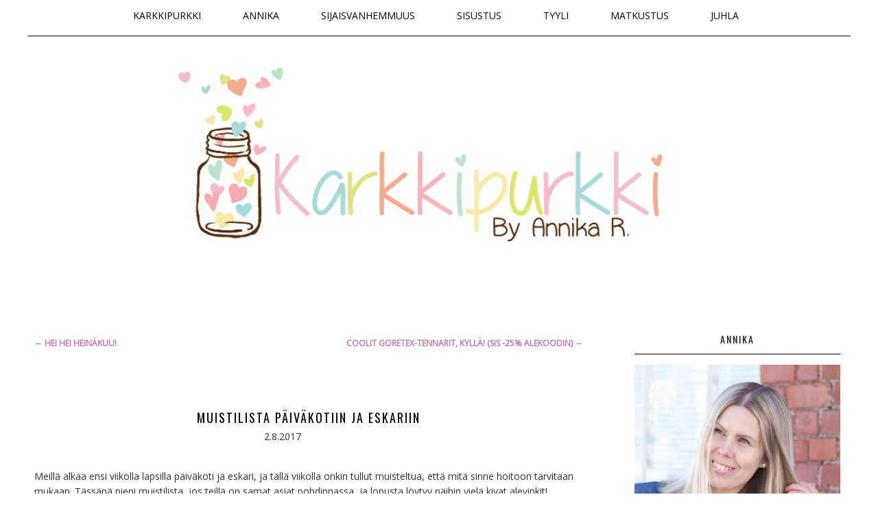

--- FILE ---
content_type: text/html; charset=UTF-8
request_url: https://karkkipurkki.fi/2017/08/02/muistilista-paivakotiin-ja-eskariin/
body_size: 20152
content:
<!DOCTYPE html>

<!--[if IE 6]>

<html id="ie6" dir="ltr" lang="fi" prefix="og: https://ogp.me/ns#">

<![endif]-->

<!--[if IE 7]>

<html id="ie7" dir="ltr" lang="fi" prefix="og: https://ogp.me/ns#">

<![endif]-->

<!--[if IE 8]>

<html id="ie8" dir="ltr" lang="fi" prefix="og: https://ogp.me/ns#">

<![endif]-->

<!--[if !(IE 6) | !(IE 7) | !(IE 8)  ]><!-->

<html dir="ltr" lang="fi" prefix="og: https://ogp.me/ns#">

<!--<![endif]-->

<head>



<meta name="verification" content="8251caf0eb243d87550528efe0f2f02f" />

<meta charset="UTF-8" />

<meta http-equiv="X-UA-Compatible" content="IE=edge,chrome=1" />

<meta name="viewport" content="width=device-width, initial-scale=1.0" />







<link rel="profile" href="http://gmpg.org/xfn/11" />

<link rel="stylesheet" type="text/css" media="all" href="https://karkkipurkki.fi/wp-content/themes/karkkipurkki/style.css?1615917576"  />

<link rel="pingback" href="https://karkkipurkki.fi/xmlrpc.php" />

<link rel="icon" 

      type="image/png" 

      href="https://www.karkkipurkki.com/wp-content/uploads/2012/08/favicon.png"/>

<!--[if lt IE 9]>

<script src="https://karkkipurkki.fi/wp-content/themes/twentyeleven/js/html5.js" type="text/javascript"></script>

<![endif]-->


		<!-- All in One SEO 4.8.9 - aioseo.com -->
		<title>MUISTILISTA PÄIVÄKOTIIN JA ESKARIIN | Karkkipurkki</title>
	<meta name="description" content="Meillä alkaa ensi viikolla lapsilla päiväkoti ja eskari, ja tällä viikolla onkin tullut muisteltua, että mitä sinne hoitoon tarvitaan mukaan. Tässäpä pieni muistilista, jos teillä on samat asiat pohdinnassa, ja lopusta löytyy näihin vielä kivat alevinkit! Sisävaatteita Jos lämpöasteita riittää vielä elokuulle, niin hoidon aloitus menee tutuissa kesävaatteissa, mutta syksymmälle tarvitaan mukavia perusvaatteita kesän aikana kutistuneiden" />
	<meta name="robots" content="max-snippet:-1, max-image-preview:large, max-video-preview:-1" />
	<meta name="author" content="Annika/ Karkkipurkki"/>
	<meta name="keywords" content="lifestyle" />
	<link rel="canonical" href="https://karkkipurkki.fi/2017/08/02/muistilista-paivakotiin-ja-eskariin/" />
	<meta name="generator" content="All in One SEO (AIOSEO) 4.8.9" />
		<meta property="og:locale" content="fi_FI" />
		<meta property="og:site_name" content="Karkkipurkki" />
		<meta property="og:type" content="article" />
		<meta property="og:title" content="MUISTILISTA PÄIVÄKOTIIN JA ESKARIIN | Karkkipurkki" />
		<meta property="og:description" content="Meillä alkaa ensi viikolla lapsilla päiväkoti ja eskari, ja tällä viikolla onkin tullut muisteltua, että mitä sinne hoitoon tarvitaan mukaan. Tässäpä pieni muistilista, jos teillä on samat asiat pohdinnassa, ja lopusta löytyy näihin vielä kivat alevinkit! Sisävaatteita Jos lämpöasteita riittää vielä elokuulle, niin hoidon aloitus menee tutuissa kesävaatteissa, mutta syksymmälle tarvitaan mukavia perusvaatteita kesän aikana kutistuneiden" />
		<meta property="og:url" content="https://karkkipurkki.fi/2017/08/02/muistilista-paivakotiin-ja-eskariin/" />
		<meta property="og:image" content="https://karkkipurkki.fi/wp-content/uploads/2017/08/ulkoilu-11.jpg" />
		<meta property="og:image:secure_url" content="https://karkkipurkki.fi/wp-content/uploads/2017/08/ulkoilu-11.jpg" />
		<meta property="og:image:width" content="800" />
		<meta property="og:image:height" content="600" />
		<meta property="article:published_time" content="2017-08-02T10:09:40+00:00" />
		<meta property="article:modified_time" content="2017-08-02T10:09:40+00:00" />
		<meta name="twitter:card" content="summary" />
		<meta name="twitter:title" content="MUISTILISTA PÄIVÄKOTIIN JA ESKARIIN | Karkkipurkki" />
		<meta name="twitter:description" content="Meillä alkaa ensi viikolla lapsilla päiväkoti ja eskari, ja tällä viikolla onkin tullut muisteltua, että mitä sinne hoitoon tarvitaan mukaan. Tässäpä pieni muistilista, jos teillä on samat asiat pohdinnassa, ja lopusta löytyy näihin vielä kivat alevinkit! Sisävaatteita Jos lämpöasteita riittää vielä elokuulle, niin hoidon aloitus menee tutuissa kesävaatteissa, mutta syksymmälle tarvitaan mukavia perusvaatteita kesän aikana kutistuneiden" />
		<meta name="twitter:image" content="https://karkkipurkki.fi/wp-content/uploads/2017/08/ulkoilu-11.jpg" />
		<script type="application/ld+json" class="aioseo-schema">
			{"@context":"https:\/\/schema.org","@graph":[{"@type":"Article","@id":"https:\/\/karkkipurkki.fi\/2017\/08\/02\/muistilista-paivakotiin-ja-eskariin\/#article","name":"MUISTILISTA P\u00c4IV\u00c4KOTIIN JA ESKARIIN | Karkkipurkki","headline":"MUISTILISTA P\u00c4IV\u00c4KOTIIN JA ESKARIIN","author":{"@id":"https:\/\/karkkipurkki.fi\/author\/karkki19bella\/#author"},"publisher":{"@id":"https:\/\/karkkipurkki.fi\/#organization"},"image":{"@type":"ImageObject","url":"https:\/\/karkkipurkki.fi\/wp-content\/uploads\/2017\/08\/ulkoilu-11.jpg","width":800,"height":600,"caption":"perheblogi"},"datePublished":"2017-08-02T13:09:40+03:00","dateModified":"2017-08-02T13:09:40+03:00","inLanguage":"fi","commentCount":6,"mainEntityOfPage":{"@id":"https:\/\/karkkipurkki.fi\/2017\/08\/02\/muistilista-paivakotiin-ja-eskariin\/#webpage"},"isPartOf":{"@id":"https:\/\/karkkipurkki.fi\/2017\/08\/02\/muistilista-paivakotiin-ja-eskariin\/#webpage"},"articleSection":"PERHEARKI JA LAPSET, Yleinen, Lifestyle"},{"@type":"BreadcrumbList","@id":"https:\/\/karkkipurkki.fi\/2017\/08\/02\/muistilista-paivakotiin-ja-eskariin\/#breadcrumblist","itemListElement":[{"@type":"ListItem","@id":"https:\/\/karkkipurkki.fi#listItem","position":1,"name":"Home","item":"https:\/\/karkkipurkki.fi","nextItem":{"@type":"ListItem","@id":"https:\/\/karkkipurkki.fi\/category\/yleinen\/#listItem","name":"Yleinen"}},{"@type":"ListItem","@id":"https:\/\/karkkipurkki.fi\/category\/yleinen\/#listItem","position":2,"name":"Yleinen","item":"https:\/\/karkkipurkki.fi\/category\/yleinen\/","nextItem":{"@type":"ListItem","@id":"https:\/\/karkkipurkki.fi\/2017\/08\/02\/muistilista-paivakotiin-ja-eskariin\/#listItem","name":"MUISTILISTA P\u00c4IV\u00c4KOTIIN JA ESKARIIN"},"previousItem":{"@type":"ListItem","@id":"https:\/\/karkkipurkki.fi#listItem","name":"Home"}},{"@type":"ListItem","@id":"https:\/\/karkkipurkki.fi\/2017\/08\/02\/muistilista-paivakotiin-ja-eskariin\/#listItem","position":3,"name":"MUISTILISTA P\u00c4IV\u00c4KOTIIN JA ESKARIIN","previousItem":{"@type":"ListItem","@id":"https:\/\/karkkipurkki.fi\/category\/yleinen\/#listItem","name":"Yleinen"}}]},{"@type":"Organization","@id":"https:\/\/karkkipurkki.fi\/#organization","name":"Karkkipurkki","url":"https:\/\/karkkipurkki.fi\/"},{"@type":"Person","@id":"https:\/\/karkkipurkki.fi\/author\/karkki19bella\/#author","url":"https:\/\/karkkipurkki.fi\/author\/karkki19bella\/","name":"Annika\/ Karkkipurkki","image":{"@type":"ImageObject","@id":"https:\/\/karkkipurkki.fi\/2017\/08\/02\/muistilista-paivakotiin-ja-eskariin\/#authorImage","url":"https:\/\/secure.gravatar.com\/avatar\/3abc51250ccf0c386548ac778f4c46df?s=96&d=identicon&r=g","width":96,"height":96,"caption":"Annika\/ Karkkipurkki"}},{"@type":"WebPage","@id":"https:\/\/karkkipurkki.fi\/2017\/08\/02\/muistilista-paivakotiin-ja-eskariin\/#webpage","url":"https:\/\/karkkipurkki.fi\/2017\/08\/02\/muistilista-paivakotiin-ja-eskariin\/","name":"MUISTILISTA P\u00c4IV\u00c4KOTIIN JA ESKARIIN | Karkkipurkki","description":"Meill\u00e4 alkaa ensi viikolla lapsilla p\u00e4iv\u00e4koti ja eskari, ja t\u00e4ll\u00e4 viikolla onkin tullut muisteltua, ett\u00e4 mit\u00e4 sinne hoitoon tarvitaan mukaan. T\u00e4ss\u00e4p\u00e4 pieni muistilista, jos teill\u00e4 on samat asiat pohdinnassa, ja lopusta l\u00f6ytyy n\u00e4ihin viel\u00e4 kivat alevinkit! Sis\u00e4vaatteita Jos l\u00e4mp\u00f6asteita riitt\u00e4\u00e4 viel\u00e4 elokuulle, niin hoidon aloitus menee tutuissa kes\u00e4vaatteissa, mutta syksymm\u00e4lle tarvitaan mukavia perusvaatteita kes\u00e4n aikana kutistuneiden","inLanguage":"fi","isPartOf":{"@id":"https:\/\/karkkipurkki.fi\/#website"},"breadcrumb":{"@id":"https:\/\/karkkipurkki.fi\/2017\/08\/02\/muistilista-paivakotiin-ja-eskariin\/#breadcrumblist"},"author":{"@id":"https:\/\/karkkipurkki.fi\/author\/karkki19bella\/#author"},"creator":{"@id":"https:\/\/karkkipurkki.fi\/author\/karkki19bella\/#author"},"image":{"@type":"ImageObject","url":"https:\/\/karkkipurkki.fi\/wp-content\/uploads\/2017\/08\/ulkoilu-11.jpg","@id":"https:\/\/karkkipurkki.fi\/2017\/08\/02\/muistilista-paivakotiin-ja-eskariin\/#mainImage","width":800,"height":600,"caption":"perheblogi"},"primaryImageOfPage":{"@id":"https:\/\/karkkipurkki.fi\/2017\/08\/02\/muistilista-paivakotiin-ja-eskariin\/#mainImage"},"datePublished":"2017-08-02T13:09:40+03:00","dateModified":"2017-08-02T13:09:40+03:00"},{"@type":"WebSite","@id":"https:\/\/karkkipurkki.fi\/#website","url":"https:\/\/karkkipurkki.fi\/","name":"Karkkipurkki","inLanguage":"fi","publisher":{"@id":"https:\/\/karkkipurkki.fi\/#organization"}}]}
		</script>
		<!-- All in One SEO -->


<!-- Google Tag Manager by PYS -->
    <script data-cfasync="false" data-pagespeed-no-defer>
	    window.dataLayerPYS = window.dataLayerPYS || [];
	</script>
<!-- End Google Tag Manager by PYS --><script type='application/javascript'  id='pys-version-script'>console.log('PixelYourSite Free version 11.1.3');</script>
<link rel='dns-prefetch' href='//fonts.googleapis.com' />
<link rel="alternate" type="application/rss+xml" title="Karkkipurkki &raquo; syöte" href="https://karkkipurkki.fi/feed/" />
<link rel="alternate" type="application/rss+xml" title="Karkkipurkki &raquo; kommenttien syöte" href="https://karkkipurkki.fi/comments/feed/" />
<script type="text/javascript" id="wpp-js" src="https://karkkipurkki.fi/wp-content/plugins/wordpress-popular-posts/assets/js/wpp.min.js?ver=7.3.6" data-sampling="0" data-sampling-rate="100" data-api-url="https://karkkipurkki.fi/wp-json/wordpress-popular-posts" data-post-id="13626" data-token="f06a9597f7" data-lang="0" data-debug="0"></script>
<link rel="alternate" type="application/rss+xml" title="Karkkipurkki &raquo; MUISTILISTA PÄIVÄKOTIIN JA ESKARIIN kommenttien syöte" href="https://karkkipurkki.fi/2017/08/02/muistilista-paivakotiin-ja-eskariin/feed/" />
<script type="text/javascript">
/* <![CDATA[ */
window._wpemojiSettings = {"baseUrl":"https:\/\/s.w.org\/images\/core\/emoji\/14.0.0\/72x72\/","ext":".png","svgUrl":"https:\/\/s.w.org\/images\/core\/emoji\/14.0.0\/svg\/","svgExt":".svg","source":{"concatemoji":"https:\/\/karkkipurkki.fi\/wp-includes\/js\/wp-emoji-release.min.js?ver=6.4.7"}};
/*! This file is auto-generated */
!function(i,n){var o,s,e;function c(e){try{var t={supportTests:e,timestamp:(new Date).valueOf()};sessionStorage.setItem(o,JSON.stringify(t))}catch(e){}}function p(e,t,n){e.clearRect(0,0,e.canvas.width,e.canvas.height),e.fillText(t,0,0);var t=new Uint32Array(e.getImageData(0,0,e.canvas.width,e.canvas.height).data),r=(e.clearRect(0,0,e.canvas.width,e.canvas.height),e.fillText(n,0,0),new Uint32Array(e.getImageData(0,0,e.canvas.width,e.canvas.height).data));return t.every(function(e,t){return e===r[t]})}function u(e,t,n){switch(t){case"flag":return n(e,"\ud83c\udff3\ufe0f\u200d\u26a7\ufe0f","\ud83c\udff3\ufe0f\u200b\u26a7\ufe0f")?!1:!n(e,"\ud83c\uddfa\ud83c\uddf3","\ud83c\uddfa\u200b\ud83c\uddf3")&&!n(e,"\ud83c\udff4\udb40\udc67\udb40\udc62\udb40\udc65\udb40\udc6e\udb40\udc67\udb40\udc7f","\ud83c\udff4\u200b\udb40\udc67\u200b\udb40\udc62\u200b\udb40\udc65\u200b\udb40\udc6e\u200b\udb40\udc67\u200b\udb40\udc7f");case"emoji":return!n(e,"\ud83e\udef1\ud83c\udffb\u200d\ud83e\udef2\ud83c\udfff","\ud83e\udef1\ud83c\udffb\u200b\ud83e\udef2\ud83c\udfff")}return!1}function f(e,t,n){var r="undefined"!=typeof WorkerGlobalScope&&self instanceof WorkerGlobalScope?new OffscreenCanvas(300,150):i.createElement("canvas"),a=r.getContext("2d",{willReadFrequently:!0}),o=(a.textBaseline="top",a.font="600 32px Arial",{});return e.forEach(function(e){o[e]=t(a,e,n)}),o}function t(e){var t=i.createElement("script");t.src=e,t.defer=!0,i.head.appendChild(t)}"undefined"!=typeof Promise&&(o="wpEmojiSettingsSupports",s=["flag","emoji"],n.supports={everything:!0,everythingExceptFlag:!0},e=new Promise(function(e){i.addEventListener("DOMContentLoaded",e,{once:!0})}),new Promise(function(t){var n=function(){try{var e=JSON.parse(sessionStorage.getItem(o));if("object"==typeof e&&"number"==typeof e.timestamp&&(new Date).valueOf()<e.timestamp+604800&&"object"==typeof e.supportTests)return e.supportTests}catch(e){}return null}();if(!n){if("undefined"!=typeof Worker&&"undefined"!=typeof OffscreenCanvas&&"undefined"!=typeof URL&&URL.createObjectURL&&"undefined"!=typeof Blob)try{var e="postMessage("+f.toString()+"("+[JSON.stringify(s),u.toString(),p.toString()].join(",")+"));",r=new Blob([e],{type:"text/javascript"}),a=new Worker(URL.createObjectURL(r),{name:"wpTestEmojiSupports"});return void(a.onmessage=function(e){c(n=e.data),a.terminate(),t(n)})}catch(e){}c(n=f(s,u,p))}t(n)}).then(function(e){for(var t in e)n.supports[t]=e[t],n.supports.everything=n.supports.everything&&n.supports[t],"flag"!==t&&(n.supports.everythingExceptFlag=n.supports.everythingExceptFlag&&n.supports[t]);n.supports.everythingExceptFlag=n.supports.everythingExceptFlag&&!n.supports.flag,n.DOMReady=!1,n.readyCallback=function(){n.DOMReady=!0}}).then(function(){return e}).then(function(){var e;n.supports.everything||(n.readyCallback(),(e=n.source||{}).concatemoji?t(e.concatemoji):e.wpemoji&&e.twemoji&&(t(e.twemoji),t(e.wpemoji)))}))}((window,document),window._wpemojiSettings);
/* ]]> */
</script>
<style id='wp-emoji-styles-inline-css' type='text/css'>

	img.wp-smiley, img.emoji {
		display: inline !important;
		border: none !important;
		box-shadow: none !important;
		height: 1em !important;
		width: 1em !important;
		margin: 0 0.07em !important;
		vertical-align: -0.1em !important;
		background: none !important;
		padding: 0 !important;
	}
</style>
<link rel='stylesheet' id='wp-block-library-css' href='https://karkkipurkki.fi/wp-includes/css/dist/block-library/style.min.css?ver=6.4.7' type='text/css' media='all' />
<style id='wp-block-library-theme-inline-css' type='text/css'>
.wp-block-audio figcaption{color:#555;font-size:13px;text-align:center}.is-dark-theme .wp-block-audio figcaption{color:hsla(0,0%,100%,.65)}.wp-block-audio{margin:0 0 1em}.wp-block-code{border:1px solid #ccc;border-radius:4px;font-family:Menlo,Consolas,monaco,monospace;padding:.8em 1em}.wp-block-embed figcaption{color:#555;font-size:13px;text-align:center}.is-dark-theme .wp-block-embed figcaption{color:hsla(0,0%,100%,.65)}.wp-block-embed{margin:0 0 1em}.blocks-gallery-caption{color:#555;font-size:13px;text-align:center}.is-dark-theme .blocks-gallery-caption{color:hsla(0,0%,100%,.65)}.wp-block-image figcaption{color:#555;font-size:13px;text-align:center}.is-dark-theme .wp-block-image figcaption{color:hsla(0,0%,100%,.65)}.wp-block-image{margin:0 0 1em}.wp-block-pullquote{border-bottom:4px solid;border-top:4px solid;color:currentColor;margin-bottom:1.75em}.wp-block-pullquote cite,.wp-block-pullquote footer,.wp-block-pullquote__citation{color:currentColor;font-size:.8125em;font-style:normal;text-transform:uppercase}.wp-block-quote{border-left:.25em solid;margin:0 0 1.75em;padding-left:1em}.wp-block-quote cite,.wp-block-quote footer{color:currentColor;font-size:.8125em;font-style:normal;position:relative}.wp-block-quote.has-text-align-right{border-left:none;border-right:.25em solid;padding-left:0;padding-right:1em}.wp-block-quote.has-text-align-center{border:none;padding-left:0}.wp-block-quote.is-large,.wp-block-quote.is-style-large,.wp-block-quote.is-style-plain{border:none}.wp-block-search .wp-block-search__label{font-weight:700}.wp-block-search__button{border:1px solid #ccc;padding:.375em .625em}:where(.wp-block-group.has-background){padding:1.25em 2.375em}.wp-block-separator.has-css-opacity{opacity:.4}.wp-block-separator{border:none;border-bottom:2px solid;margin-left:auto;margin-right:auto}.wp-block-separator.has-alpha-channel-opacity{opacity:1}.wp-block-separator:not(.is-style-wide):not(.is-style-dots){width:100px}.wp-block-separator.has-background:not(.is-style-dots){border-bottom:none;height:1px}.wp-block-separator.has-background:not(.is-style-wide):not(.is-style-dots){height:2px}.wp-block-table{margin:0 0 1em}.wp-block-table td,.wp-block-table th{word-break:normal}.wp-block-table figcaption{color:#555;font-size:13px;text-align:center}.is-dark-theme .wp-block-table figcaption{color:hsla(0,0%,100%,.65)}.wp-block-video figcaption{color:#555;font-size:13px;text-align:center}.is-dark-theme .wp-block-video figcaption{color:hsla(0,0%,100%,.65)}.wp-block-video{margin:0 0 1em}.wp-block-template-part.has-background{margin-bottom:0;margin-top:0;padding:1.25em 2.375em}
</style>
<style id='classic-theme-styles-inline-css' type='text/css'>
/*! This file is auto-generated */
.wp-block-button__link{color:#fff;background-color:#32373c;border-radius:9999px;box-shadow:none;text-decoration:none;padding:calc(.667em + 2px) calc(1.333em + 2px);font-size:1.125em}.wp-block-file__button{background:#32373c;color:#fff;text-decoration:none}
</style>
<style id='global-styles-inline-css' type='text/css'>
body{--wp--preset--color--black: #000;--wp--preset--color--cyan-bluish-gray: #abb8c3;--wp--preset--color--white: #fff;--wp--preset--color--pale-pink: #f78da7;--wp--preset--color--vivid-red: #cf2e2e;--wp--preset--color--luminous-vivid-orange: #ff6900;--wp--preset--color--luminous-vivid-amber: #fcb900;--wp--preset--color--light-green-cyan: #7bdcb5;--wp--preset--color--vivid-green-cyan: #00d084;--wp--preset--color--pale-cyan-blue: #8ed1fc;--wp--preset--color--vivid-cyan-blue: #0693e3;--wp--preset--color--vivid-purple: #9b51e0;--wp--preset--color--blue: #1982d1;--wp--preset--color--dark-gray: #373737;--wp--preset--color--medium-gray: #666;--wp--preset--color--light-gray: #e2e2e2;--wp--preset--gradient--vivid-cyan-blue-to-vivid-purple: linear-gradient(135deg,rgba(6,147,227,1) 0%,rgb(155,81,224) 100%);--wp--preset--gradient--light-green-cyan-to-vivid-green-cyan: linear-gradient(135deg,rgb(122,220,180) 0%,rgb(0,208,130) 100%);--wp--preset--gradient--luminous-vivid-amber-to-luminous-vivid-orange: linear-gradient(135deg,rgba(252,185,0,1) 0%,rgba(255,105,0,1) 100%);--wp--preset--gradient--luminous-vivid-orange-to-vivid-red: linear-gradient(135deg,rgba(255,105,0,1) 0%,rgb(207,46,46) 100%);--wp--preset--gradient--very-light-gray-to-cyan-bluish-gray: linear-gradient(135deg,rgb(238,238,238) 0%,rgb(169,184,195) 100%);--wp--preset--gradient--cool-to-warm-spectrum: linear-gradient(135deg,rgb(74,234,220) 0%,rgb(151,120,209) 20%,rgb(207,42,186) 40%,rgb(238,44,130) 60%,rgb(251,105,98) 80%,rgb(254,248,76) 100%);--wp--preset--gradient--blush-light-purple: linear-gradient(135deg,rgb(255,206,236) 0%,rgb(152,150,240) 100%);--wp--preset--gradient--blush-bordeaux: linear-gradient(135deg,rgb(254,205,165) 0%,rgb(254,45,45) 50%,rgb(107,0,62) 100%);--wp--preset--gradient--luminous-dusk: linear-gradient(135deg,rgb(255,203,112) 0%,rgb(199,81,192) 50%,rgb(65,88,208) 100%);--wp--preset--gradient--pale-ocean: linear-gradient(135deg,rgb(255,245,203) 0%,rgb(182,227,212) 50%,rgb(51,167,181) 100%);--wp--preset--gradient--electric-grass: linear-gradient(135deg,rgb(202,248,128) 0%,rgb(113,206,126) 100%);--wp--preset--gradient--midnight: linear-gradient(135deg,rgb(2,3,129) 0%,rgb(40,116,252) 100%);--wp--preset--font-size--small: 13px;--wp--preset--font-size--medium: 20px;--wp--preset--font-size--large: 36px;--wp--preset--font-size--x-large: 42px;--wp--preset--spacing--20: 0.44rem;--wp--preset--spacing--30: 0.67rem;--wp--preset--spacing--40: 1rem;--wp--preset--spacing--50: 1.5rem;--wp--preset--spacing--60: 2.25rem;--wp--preset--spacing--70: 3.38rem;--wp--preset--spacing--80: 5.06rem;--wp--preset--shadow--natural: 6px 6px 9px rgba(0, 0, 0, 0.2);--wp--preset--shadow--deep: 12px 12px 50px rgba(0, 0, 0, 0.4);--wp--preset--shadow--sharp: 6px 6px 0px rgba(0, 0, 0, 0.2);--wp--preset--shadow--outlined: 6px 6px 0px -3px rgba(255, 255, 255, 1), 6px 6px rgba(0, 0, 0, 1);--wp--preset--shadow--crisp: 6px 6px 0px rgba(0, 0, 0, 1);}:where(.is-layout-flex){gap: 0.5em;}:where(.is-layout-grid){gap: 0.5em;}body .is-layout-flow > .alignleft{float: left;margin-inline-start: 0;margin-inline-end: 2em;}body .is-layout-flow > .alignright{float: right;margin-inline-start: 2em;margin-inline-end: 0;}body .is-layout-flow > .aligncenter{margin-left: auto !important;margin-right: auto !important;}body .is-layout-constrained > .alignleft{float: left;margin-inline-start: 0;margin-inline-end: 2em;}body .is-layout-constrained > .alignright{float: right;margin-inline-start: 2em;margin-inline-end: 0;}body .is-layout-constrained > .aligncenter{margin-left: auto !important;margin-right: auto !important;}body .is-layout-constrained > :where(:not(.alignleft):not(.alignright):not(.alignfull)){max-width: var(--wp--style--global--content-size);margin-left: auto !important;margin-right: auto !important;}body .is-layout-constrained > .alignwide{max-width: var(--wp--style--global--wide-size);}body .is-layout-flex{display: flex;}body .is-layout-flex{flex-wrap: wrap;align-items: center;}body .is-layout-flex > *{margin: 0;}body .is-layout-grid{display: grid;}body .is-layout-grid > *{margin: 0;}:where(.wp-block-columns.is-layout-flex){gap: 2em;}:where(.wp-block-columns.is-layout-grid){gap: 2em;}:where(.wp-block-post-template.is-layout-flex){gap: 1.25em;}:where(.wp-block-post-template.is-layout-grid){gap: 1.25em;}.has-black-color{color: var(--wp--preset--color--black) !important;}.has-cyan-bluish-gray-color{color: var(--wp--preset--color--cyan-bluish-gray) !important;}.has-white-color{color: var(--wp--preset--color--white) !important;}.has-pale-pink-color{color: var(--wp--preset--color--pale-pink) !important;}.has-vivid-red-color{color: var(--wp--preset--color--vivid-red) !important;}.has-luminous-vivid-orange-color{color: var(--wp--preset--color--luminous-vivid-orange) !important;}.has-luminous-vivid-amber-color{color: var(--wp--preset--color--luminous-vivid-amber) !important;}.has-light-green-cyan-color{color: var(--wp--preset--color--light-green-cyan) !important;}.has-vivid-green-cyan-color{color: var(--wp--preset--color--vivid-green-cyan) !important;}.has-pale-cyan-blue-color{color: var(--wp--preset--color--pale-cyan-blue) !important;}.has-vivid-cyan-blue-color{color: var(--wp--preset--color--vivid-cyan-blue) !important;}.has-vivid-purple-color{color: var(--wp--preset--color--vivid-purple) !important;}.has-black-background-color{background-color: var(--wp--preset--color--black) !important;}.has-cyan-bluish-gray-background-color{background-color: var(--wp--preset--color--cyan-bluish-gray) !important;}.has-white-background-color{background-color: var(--wp--preset--color--white) !important;}.has-pale-pink-background-color{background-color: var(--wp--preset--color--pale-pink) !important;}.has-vivid-red-background-color{background-color: var(--wp--preset--color--vivid-red) !important;}.has-luminous-vivid-orange-background-color{background-color: var(--wp--preset--color--luminous-vivid-orange) !important;}.has-luminous-vivid-amber-background-color{background-color: var(--wp--preset--color--luminous-vivid-amber) !important;}.has-light-green-cyan-background-color{background-color: var(--wp--preset--color--light-green-cyan) !important;}.has-vivid-green-cyan-background-color{background-color: var(--wp--preset--color--vivid-green-cyan) !important;}.has-pale-cyan-blue-background-color{background-color: var(--wp--preset--color--pale-cyan-blue) !important;}.has-vivid-cyan-blue-background-color{background-color: var(--wp--preset--color--vivid-cyan-blue) !important;}.has-vivid-purple-background-color{background-color: var(--wp--preset--color--vivid-purple) !important;}.has-black-border-color{border-color: var(--wp--preset--color--black) !important;}.has-cyan-bluish-gray-border-color{border-color: var(--wp--preset--color--cyan-bluish-gray) !important;}.has-white-border-color{border-color: var(--wp--preset--color--white) !important;}.has-pale-pink-border-color{border-color: var(--wp--preset--color--pale-pink) !important;}.has-vivid-red-border-color{border-color: var(--wp--preset--color--vivid-red) !important;}.has-luminous-vivid-orange-border-color{border-color: var(--wp--preset--color--luminous-vivid-orange) !important;}.has-luminous-vivid-amber-border-color{border-color: var(--wp--preset--color--luminous-vivid-amber) !important;}.has-light-green-cyan-border-color{border-color: var(--wp--preset--color--light-green-cyan) !important;}.has-vivid-green-cyan-border-color{border-color: var(--wp--preset--color--vivid-green-cyan) !important;}.has-pale-cyan-blue-border-color{border-color: var(--wp--preset--color--pale-cyan-blue) !important;}.has-vivid-cyan-blue-border-color{border-color: var(--wp--preset--color--vivid-cyan-blue) !important;}.has-vivid-purple-border-color{border-color: var(--wp--preset--color--vivid-purple) !important;}.has-vivid-cyan-blue-to-vivid-purple-gradient-background{background: var(--wp--preset--gradient--vivid-cyan-blue-to-vivid-purple) !important;}.has-light-green-cyan-to-vivid-green-cyan-gradient-background{background: var(--wp--preset--gradient--light-green-cyan-to-vivid-green-cyan) !important;}.has-luminous-vivid-amber-to-luminous-vivid-orange-gradient-background{background: var(--wp--preset--gradient--luminous-vivid-amber-to-luminous-vivid-orange) !important;}.has-luminous-vivid-orange-to-vivid-red-gradient-background{background: var(--wp--preset--gradient--luminous-vivid-orange-to-vivid-red) !important;}.has-very-light-gray-to-cyan-bluish-gray-gradient-background{background: var(--wp--preset--gradient--very-light-gray-to-cyan-bluish-gray) !important;}.has-cool-to-warm-spectrum-gradient-background{background: var(--wp--preset--gradient--cool-to-warm-spectrum) !important;}.has-blush-light-purple-gradient-background{background: var(--wp--preset--gradient--blush-light-purple) !important;}.has-blush-bordeaux-gradient-background{background: var(--wp--preset--gradient--blush-bordeaux) !important;}.has-luminous-dusk-gradient-background{background: var(--wp--preset--gradient--luminous-dusk) !important;}.has-pale-ocean-gradient-background{background: var(--wp--preset--gradient--pale-ocean) !important;}.has-electric-grass-gradient-background{background: var(--wp--preset--gradient--electric-grass) !important;}.has-midnight-gradient-background{background: var(--wp--preset--gradient--midnight) !important;}.has-small-font-size{font-size: var(--wp--preset--font-size--small) !important;}.has-medium-font-size{font-size: var(--wp--preset--font-size--medium) !important;}.has-large-font-size{font-size: var(--wp--preset--font-size--large) !important;}.has-x-large-font-size{font-size: var(--wp--preset--font-size--x-large) !important;}
.wp-block-navigation a:where(:not(.wp-element-button)){color: inherit;}
:where(.wp-block-post-template.is-layout-flex){gap: 1.25em;}:where(.wp-block-post-template.is-layout-grid){gap: 1.25em;}
:where(.wp-block-columns.is-layout-flex){gap: 2em;}:where(.wp-block-columns.is-layout-grid){gap: 2em;}
.wp-block-pullquote{font-size: 1.5em;line-height: 1.6;}
</style>
<link rel='stylesheet' id='wordpress-popular-posts-css-css' href='https://karkkipurkki.fi/wp-content/plugins/wordpress-popular-posts/assets/css/wpp.css?ver=7.3.6' type='text/css' media='all' />
<link rel='stylesheet' id='twentyeleven-block-style-css' href='https://karkkipurkki.fi/wp-content/themes/twentyeleven/blocks.css?ver=20240703' type='text/css' media='all' />
<link rel='stylesheet' id='mm-compiled-options-mobmenu-css' href='https://karkkipurkki.fi/wp-content/uploads/dynamic-mobmenu.css?ver=2.8.8-442' type='text/css' media='all' />
<link rel='stylesheet' id='mm-google-webfont-open-sans-css' href='//fonts.googleapis.com/css?family=Open+Sans%3Ainherit%2C400&#038;subset=latin%2Clatin-ext&#038;ver=6.4.7' type='text/css' media='all' />
<link rel='stylesheet' id='mm-google-webfont-dosis-css' href='//fonts.googleapis.com/css?family=Dosis%3Ainherit%2C400&#038;subset=latin%2Clatin-ext&#038;ver=6.4.7' type='text/css' media='all' />
<link rel='stylesheet' id='cssmobmenu-icons-css' href='https://karkkipurkki.fi/wp-content/plugins/mobile-menu/includes/css/mobmenu-icons.css?ver=6.4.7' type='text/css' media='all' />
<link rel='stylesheet' id='cssmobmenu-css' href='https://karkkipurkki.fi/wp-content/plugins/mobile-menu/includes/css/mobmenu.css?ver=2.8.8' type='text/css' media='all' />
<script type="text/javascript" src="https://karkkipurkki.fi/wp-includes/js/jquery/jquery.min.js?ver=3.7.1" id="jquery-core-js"></script>
<script type="text/javascript" src="https://karkkipurkki.fi/wp-includes/js/jquery/jquery-migrate.min.js?ver=3.4.1" id="jquery-migrate-js"></script>
<script type="text/javascript" src="https://karkkipurkki.fi/wp-content/plugins/pixelyoursite/dist/scripts/jquery.bind-first-0.2.3.min.js?ver=6.4.7" id="jquery-bind-first-js"></script>
<script type="text/javascript" src="https://karkkipurkki.fi/wp-content/plugins/pixelyoursite/dist/scripts/js.cookie-2.1.3.min.js?ver=2.1.3" id="js-cookie-pys-js"></script>
<script type="text/javascript" src="https://karkkipurkki.fi/wp-content/plugins/pixelyoursite/dist/scripts/tld.min.js?ver=2.3.1" id="js-tld-js"></script>
<script type="text/javascript" id="pys-js-extra">
/* <![CDATA[ */
var pysOptions = {"staticEvents":[],"dynamicEvents":{"automatic_event_form":{"ga":{"delay":0,"type":"dyn","name":"Form","trackingIds":["G-G2T64E083Z"],"eventID":"1ecc0fe2-3f10-49a2-b1c8-390aff65b34e","params":{"page_title":"MUISTILISTA P\u00c4IV\u00c4KOTIIN JA ESKARIIN","post_type":"post","post_id":13626,"plugin":"PixelYourSite","user_role":"guest","event_url":"karkkipurkki.fi\/2017\/08\/02\/muistilista-paivakotiin-ja-eskariin\/"},"e_id":"automatic_event_form","ids":[],"hasTimeWindow":false,"timeWindow":0,"pixelIds":[],"woo_order":"","edd_order":""}},"automatic_event_download":{"ga":{"delay":0,"type":"dyn","name":"Download","extensions":["","doc","exe","js","pdf","ppt","tgz","zip","xls"],"trackingIds":["G-G2T64E083Z"],"eventID":"606e2478-fa88-4fd7-a2d6-e5e9511ed201","params":{"page_title":"MUISTILISTA P\u00c4IV\u00c4KOTIIN JA ESKARIIN","post_type":"post","post_id":13626,"plugin":"PixelYourSite","user_role":"guest","event_url":"karkkipurkki.fi\/2017\/08\/02\/muistilista-paivakotiin-ja-eskariin\/"},"e_id":"automatic_event_download","ids":[],"hasTimeWindow":false,"timeWindow":0,"pixelIds":[],"woo_order":"","edd_order":""}},"automatic_event_comment":{"ga":{"delay":0,"type":"dyn","name":"Comment","trackingIds":["G-G2T64E083Z"],"eventID":"8b11fddd-1d89-4d6a-b24a-8f50ee029db4","params":{"page_title":"MUISTILISTA P\u00c4IV\u00c4KOTIIN JA ESKARIIN","post_type":"post","post_id":13626,"plugin":"PixelYourSite","user_role":"guest","event_url":"karkkipurkki.fi\/2017\/08\/02\/muistilista-paivakotiin-ja-eskariin\/"},"e_id":"automatic_event_comment","ids":[],"hasTimeWindow":false,"timeWindow":0,"pixelIds":[],"woo_order":"","edd_order":""}},"automatic_event_scroll":{"ga":{"delay":0,"type":"dyn","name":"PageScroll","scroll_percent":30,"trackingIds":["G-G2T64E083Z"],"eventID":"2c4350b9-c567-429a-aeac-c98ffaed3709","params":{"page_title":"MUISTILISTA P\u00c4IV\u00c4KOTIIN JA ESKARIIN","post_type":"post","post_id":13626,"plugin":"PixelYourSite","user_role":"guest","event_url":"karkkipurkki.fi\/2017\/08\/02\/muistilista-paivakotiin-ja-eskariin\/"},"e_id":"automatic_event_scroll","ids":[],"hasTimeWindow":false,"timeWindow":0,"pixelIds":[],"woo_order":"","edd_order":""}},"automatic_event_time_on_page":{"ga":{"delay":0,"type":"dyn","name":"TimeOnPage","time_on_page":30,"trackingIds":["G-G2T64E083Z"],"eventID":"f27b09e0-686f-4d5d-a9cc-775244a948c9","params":{"page_title":"MUISTILISTA P\u00c4IV\u00c4KOTIIN JA ESKARIIN","post_type":"post","post_id":13626,"plugin":"PixelYourSite","user_role":"guest","event_url":"karkkipurkki.fi\/2017\/08\/02\/muistilista-paivakotiin-ja-eskariin\/"},"e_id":"automatic_event_time_on_page","ids":[],"hasTimeWindow":false,"timeWindow":0,"pixelIds":[],"woo_order":"","edd_order":""}}},"triggerEvents":[],"triggerEventTypes":[],"ga":{"trackingIds":["G-G2T64E083Z"],"commentEventEnabled":true,"downloadEnabled":true,"formEventEnabled":true,"crossDomainEnabled":false,"crossDomainAcceptIncoming":false,"crossDomainDomains":[],"isDebugEnabled":[],"serverContainerUrls":{"G-G2T64E083Z":{"enable_server_container":"","server_container_url":"","transport_url":""}},"additionalConfig":{"G-G2T64E083Z":{"first_party_collection":true}},"disableAdvertisingFeatures":false,"disableAdvertisingPersonalization":false,"wooVariableAsSimple":true,"custom_page_view_event":false},"debug":"","siteUrl":"https:\/\/karkkipurkki.fi","ajaxUrl":"https:\/\/karkkipurkki.fi\/wp-admin\/admin-ajax.php","ajax_event":"ad5d9df6d1","enable_remove_download_url_param":"1","cookie_duration":"7","last_visit_duration":"60","enable_success_send_form":"","ajaxForServerEvent":"1","ajaxForServerStaticEvent":"1","useSendBeacon":"1","send_external_id":"1","external_id_expire":"180","track_cookie_for_subdomains":"1","google_consent_mode":"1","gdpr":{"ajax_enabled":false,"all_disabled_by_api":false,"facebook_disabled_by_api":false,"analytics_disabled_by_api":false,"google_ads_disabled_by_api":false,"pinterest_disabled_by_api":false,"bing_disabled_by_api":false,"externalID_disabled_by_api":false,"facebook_prior_consent_enabled":true,"analytics_prior_consent_enabled":true,"google_ads_prior_consent_enabled":null,"pinterest_prior_consent_enabled":true,"bing_prior_consent_enabled":true,"cookiebot_integration_enabled":false,"cookiebot_facebook_consent_category":"marketing","cookiebot_analytics_consent_category":"statistics","cookiebot_tiktok_consent_category":"marketing","cookiebot_google_ads_consent_category":"marketing","cookiebot_pinterest_consent_category":"marketing","cookiebot_bing_consent_category":"marketing","consent_magic_integration_enabled":false,"real_cookie_banner_integration_enabled":false,"cookie_notice_integration_enabled":false,"cookie_law_info_integration_enabled":false,"analytics_storage":{"enabled":true,"value":"granted","filter":false},"ad_storage":{"enabled":true,"value":"granted","filter":false},"ad_user_data":{"enabled":true,"value":"granted","filter":false},"ad_personalization":{"enabled":true,"value":"granted","filter":false}},"cookie":{"disabled_all_cookie":false,"disabled_start_session_cookie":false,"disabled_advanced_form_data_cookie":false,"disabled_landing_page_cookie":false,"disabled_first_visit_cookie":false,"disabled_trafficsource_cookie":false,"disabled_utmTerms_cookie":false,"disabled_utmId_cookie":false},"tracking_analytics":{"TrafficSource":"direct","TrafficLanding":"undefined","TrafficUtms":[],"TrafficUtmsId":[]},"GATags":{"ga_datalayer_type":"default","ga_datalayer_name":"dataLayerPYS"},"woo":{"enabled":false},"edd":{"enabled":false},"cache_bypass":"1764694222"};
/* ]]> */
</script>
<script type="text/javascript" src="https://karkkipurkki.fi/wp-content/plugins/pixelyoursite/dist/scripts/public.js?ver=11.1.3" id="pys-js"></script>
<script type="text/javascript" src="https://karkkipurkki.fi/wp-content/plugins/mobile-menu/includes/js/mobmenu.js?ver=2.8.8" id="mobmenujs-js"></script>
<link rel="https://api.w.org/" href="https://karkkipurkki.fi/wp-json/" /><link rel="alternate" type="application/json" href="https://karkkipurkki.fi/wp-json/wp/v2/posts/13626" /><link rel="EditURI" type="application/rsd+xml" title="RSD" href="https://karkkipurkki.fi/xmlrpc.php?rsd" />

<link rel='shortlink' href='https://karkkipurkki.fi/?p=13626' />
<link rel="alternate" type="application/json+oembed" href="https://karkkipurkki.fi/wp-json/oembed/1.0/embed?url=https%3A%2F%2Fkarkkipurkki.fi%2F2017%2F08%2F02%2Fmuistilista-paivakotiin-ja-eskariin%2F" />
<link rel="alternate" type="text/xml+oembed" href="https://karkkipurkki.fi/wp-json/oembed/1.0/embed?url=https%3A%2F%2Fkarkkipurkki.fi%2F2017%2F08%2F02%2Fmuistilista-paivakotiin-ja-eskariin%2F&#038;format=xml" />
            <style id="wpp-loading-animation-styles">@-webkit-keyframes bgslide{from{background-position-x:0}to{background-position-x:-200%}}@keyframes bgslide{from{background-position-x:0}to{background-position-x:-200%}}.wpp-widget-block-placeholder,.wpp-shortcode-placeholder{margin:0 auto;width:60px;height:3px;background:#dd3737;background:linear-gradient(90deg,#dd3737 0%,#571313 10%,#dd3737 100%);background-size:200% auto;border-radius:3px;-webkit-animation:bgslide 1s infinite linear;animation:bgslide 1s infinite linear}</style>
            	<style>
		/* Link color */
		a,
		#site-title a:focus,
		#site-title a:hover,
		#site-title a:active,
		.entry-title a:hover,
		.entry-title a:focus,
		.entry-title a:active,
		.widget_twentyeleven_ephemera .comments-link a:hover,
		section.recent-posts .other-recent-posts a[rel="bookmark"]:hover,
		section.recent-posts .other-recent-posts .comments-link a:hover,
		.format-image footer.entry-meta a:hover,
		#site-generator a:hover {
			color: #c27ba0;
		}
		section.recent-posts .other-recent-posts .comments-link a:hover {
			border-color: #c27ba0;
		}
		article.feature-image.small .entry-summary p a:hover,
		.entry-header .comments-link a:hover,
		.entry-header .comments-link a:focus,
		.entry-header .comments-link a:active,
		.feature-slider a.active {
			background-color: #c27ba0;
		}
	</style>
			<style type="text/css" id="wp-custom-css">
			html, body{
	width: 100%;
	height: 100%;
	margin: 0px;
	padding: 0px;
	overflow-x: hidden;
}


a.headertext {
	display:none;
}

@media only screen and (max-width: 800px) {
	.mobmenul-container {
		
		position: relative;
		left: 50%!important;
		float: none!important;
		margin-left: -15px!important;
		}
}		
		</style>
		


<!-- Google Web Fonts -->

<link href='https://fonts.googleapis.com/css?family=Arvo' rel='stylesheet' type='text/css'>

<link href='https://fonts.googleapis.com/css?family=Quicksand' rel='stylesheet' type='text/css'>

<link href='https://fonts.googleapis.com/css?family=Oswald' rel='stylesheet' type='text/css'>

<link href='https://fonts.googleapis.com/css?family=Open+Sans' rel='stylesheet' type='text/css'>







<link rel="stylesheet" href="https://maxcdn.bootstrapcdn.com/font-awesome/4.5.0/css/font-awesome.min.css">





</head>

<body class="post-template-default single single-post postid-13626 single-format-standard wp-embed-responsive metaslider-plugin single-author two-column right-sidebar mob-menu-slideout-over">




<div id="fb-root"></div>

<script>(function(d, s, id) {

  var js, fjs = d.getElementsByTagName(s)[0];

  if (d.getElementById(id)) return;

  js = d.createElement(s); js.id = id;

  js.src = "//connect.facebook.net/fi_FI/sdk.js#xfbml=1&version=v2.4";

  fjs.parentNode.insertBefore(js, fjs);

}(document, 'script', 'facebook-jssdk'));</script>



<div id="page" class="hfeed">




	<header id="branding" role="banner">



			<hgroup>

				<h1 id="site-title"><span><a href="https://karkkipurkki.fi/" title="Karkkipurkki" rel="home">Karkkipurkki</a></span></h1>

				<h2 id="site-description"></h2>

			</hgroup>

            <nav id="access" role="navigation">
            
            				<h3 class="assistive-text">Päävalikko</h3>
            
            		
                 <div class="menu-karkkipurkki-container"><ul id="menu-karkkipurkki" class="nav-menu"><li id="menu-item-1612" class="menu-item menu-item-type-custom menu-item-object-custom menu-item-1612"><a href="https://www.karkkipurkki.com/">KARKKIPURKKI</a></li>
<li id="menu-item-1617" class="menu-item menu-item-type-custom menu-item-object-custom menu-item-1617"><a href="https://www.karkkipurkki.com/about/">ANNIKA</a></li>
<li id="menu-item-10383" class="menu-item menu-item-type-custom menu-item-object-custom menu-item-10383"><a href="https://www.karkkipurkki.fi/tag/sijaisvanhemmuus/">SIJAISVANHEMMUUS</a></li>
<li id="menu-item-10386" class="menu-item menu-item-type-custom menu-item-object-custom menu-item-10386"><a href="https://www.karkkipurkki.com/tag/sisustus/">SISUSTUS</a></li>
<li id="menu-item-10388" class="menu-item menu-item-type-custom menu-item-object-custom menu-item-10388"><a href="https://www.karkkipurkki.com/tag/muoti/">TYYLI</a></li>
<li id="menu-item-10385" class="menu-item menu-item-type-custom menu-item-object-custom menu-item-10385"><a href="https://www.karkkipurkki.com/tag/matkustus/">MATKUSTUS</a></li>
<li id="menu-item-10387" class="menu-item menu-item-type-custom menu-item-object-custom menu-item-10387"><a href="https://www.karkkipurkki.com/tag/juhlat/">JUHLA</a></li>
</ul></div>		
            
            
            </nav><!-- #access -->
	        
			<a href="https://karkkipurkki.fi/">

					<img src="https://www.karkkipurkki.com/wp-content/uploads/2016/02/karkkipurkki-sydan-banneri.png" width="1200" height="552" alt="" />

			</a>

			


			
					<form method="get" id="searchform" action="https://karkkipurkki.fi/">
		<label for="s" class="assistive-text">Etsi</label>
		<input type="text" class="field" name="s" id="s" placeholder="Etsi" />
		<input type="submit" class="submit" name="submit" id="searchsubmit" value="Etsi" />
	</form>

			
          

	</header><!-- #branding -->



<div style="padding:50px 0;">

</div>


		<div id="primary">
			<div id="content" role="main">

				
					<nav id="nav-single">
						<h3 class="assistive-text">Artikkelien selaus</h3>

<div style="text-align:left;">					
<span class="nav-previous"><a href="https://karkkipurkki.fi/2017/08/01/hei-hei-heinakuu/" rel="prev"><span class="meta-nav">←</span> HEI HEI HEINÄKUU!</a></span>
</div>

<div style="text-align:right;">
<span class="nav-next"><a href="https://karkkipurkki.fi/2017/08/09/coolit-goretex-tennarit-kylla-sis-25-alekoodin/" rel="next">COOLIT GORETEX-TENNARIT, KYLLÄ! (SIS -25% ALEKOODIN) <span class="meta-nav">→</span></a></span>
</div>

					</nav><!-- #nav-single -->

					
<article id="post-13626" class="post-13626 post type-post status-publish format-standard has-post-thumbnail hentry category-perhearki-ja-lapset category-yleinen tag-lifestyle">
	<header class="entry-header">
		<h1 class="entry-title">MUISTILISTA PÄIVÄKOTIIN JA ESKARIIN</h1>

				<div class="entry-meta">
			2.8.2017		</div><!-- .entry-meta -->
				
	</header><!-- .entry-header -->

	<div class="entry-content" data-admarked="false" data-blogger="Karkkipurkki" data-posttitle="MUISTILISTA PÄIVÄKOTIIN JA ESKARIIN">
		<p>Meillä alkaa ensi viikolla lapsilla päiväkoti ja eskari, ja tällä viikolla onkin tullut muisteltua, että mitä sinne hoitoon tarvitaan mukaan. Tässäpä pieni muistilista, jos teillä on samat asiat pohdinnassa, ja lopusta löytyy näihin vielä kivat alevinkit!</p>
<p><strong>Sisävaatteita</strong></p>
<p>Jos lämpöasteita riittää vielä elokuulle, niin hoidon aloitus menee tutuissa kesävaatteissa, mutta syksymmälle tarvitaan mukavia perusvaatteita kesän aikana kutistuneiden tilalle. Collegehousut, leggarit ja trikoopaidat on takuuvarmoja ja mukavia valintoja.</p>
<p>Tämä elokuun alku onkin ihan parasta aikaa hankkia uutta sopivampaa vaatetta, koska alet on vielä käynnissä, ja uutuuksiakin tipahtelee myyntiin mukavaa tahtia.</p>
<p><strong>Tossut</strong></p>
<p>Tossut on meillä vielä ostamatta, ja taidetaan tällä kertaa päätyä perinteisiin nahkatossuihin, ainakin pienemmän lapsen osalta. Veikko on tykännyt käyttää päiväkodissa sisäkenkinä Crocseja, joita aika monella muullakin lapsella näkyi olevan, joten katsotaan minkälaiseen tossuratkaisuun päädytään tällä kertaa.</p>
<p><strong>Ulkovaatteita</strong></p>
<p>On varmasti makukysymys, montako ulkovaatekertaa on riittävästi, mutta itse tykkään, että ulkovaatesettejä on 2-3 lasta kohden. Meillä lapset ulkoilee ensin hoidossa, ja sitten uudelleen kotona, joten kuivaa ja puhdasta puettavaa täytyy löytyä, vaikka ulkovaatesetti olisi kastunut aamupäivän leikeissä.</p>
<p>Softshelliä suositaan meillä alkusyksystä, ja viileämmillä ilmoilla siirrytään kuoritakkiin, jonka alle voi vielä sujauttaa tarvittaessa lisäkerroksia.</p>
<p><strong>Vedenpitävät lenkkarit</strong></p>
<p>Nyt loppukesästä voi vielä ulkoilla tavallisilla tennareilla, mutta syksyä varten kannattaa hommata laadukkaat vedenpitävät lenkkarit, joilla voikin sitten ulkoilla talvikeleihin saakka.</p>
<p><strong>Kumpparit</strong></p>
<p>Jos ei halua raahata tavaroita hoitopaikan ja kodin välillä, niin kumisaappaitakin kannattaa olla kaksi paria. Toiset, jotka pidetään hoitopaikassa, ja toiset, joilla voi ulkoilla sadesäällä kotona.</p>
<p><strong>Sadevaatteet</strong></p>
<p>Koska päiväkodissa ulkoillaan joka säällä, täytyy naulakosta löytyä myös kunnolliset sadekamppeet kosteita päiviä varten. Nyt loppukesän lämpiminä päivinä toimivin setti on varmastikin tavalliset kurahousut ja sadetakki, mutta maailman nerokkain keksintö on fleecevuorellinen kurahaalari, joka käy sellaisenaan ulkovaatteeksi viileinä ja sateisina päivinä. Kevyesti topattu kurahaalari menee nollakeleille asti, ja helpottaa tosi paljon pukemista, kun alle ei tarvitse tunkea toista kerrosta ulkovaatetta, ja on kyllä varmasti mukavamman tuntuinen päälläkin, kuin ulkovaatesetti, jonka päällä on kuravaatteet.</p>
<p><strong>Reppu</strong></p>
<p>Hoitopaikan ja kodin välillä kulkevia tavaroita varten lapsi tarvitsee repun. Meillä repusta löytyy vaihtovaatteet ja lelu, jos sellaisen saa ottaa hoitoon mukaan.</p>
<p><strong>Nimikointitarrat</strong></p>
<p>Yksi supertärkeä asia on vaatteiden ja tavaroiden nimikointi! Hoitajien työtä helpottaa, kun vaatteissa lukee lapsen nimi, niin ei tarvitse arvuutella mikä oli kenenkäkin vaate. Itse tilasin justiin kolmatta kertaa nimikointitarroja Tarramonsterilta, josta tarroja saa haluamallaan värillä, kuvalla ja tekstillä. Mun mielestä on ollut kiva tilata tarrat lapsen omassa lempivärissä ja suosikkikuviolla, niin silloin lapsi tunnistaa omansa helposti, vaikka ei osaisi lukea vielä omaa nimeään.</p>
<p><strong>Ja loppuun sitten muutama vinkki, miten näissä hankinnoissa pääsee vähän edullisemmin!</strong></p>
<p><a href="https://ad.zanox.com/ppc/?41288073C48599636&amp;ulp=[[lapset]]" target="_blank">Ellokselta saa -25% alennuksen koodilla</a>: <strong>365405</strong> ja tuo koodi käy myös merkkituotteisiin! Katso siis ainakin <a href="https://ad.zanox.com/ppc/?41288073C48599636&amp;ulp=[[lapset/lasten-kengat]]" target="_blank">ulkoilukengät</a>, <a href="https://ad.zanox.com/ppc/?41288073C48599636&amp;ulp=[[lapset/lastenvaatteet]]" target="_blank">sisävaatteet</a>, <a href="https://ad.zanox.com/ppc/?41288073C48599636&amp;ulp=[[search?SearchTerm=reppu]]" target="_blank">reput</a>, <a href="https://ad.zanox.com/ppc/?41288073C48599636&amp;ulp=[[lapset/lastenvaatteet/lasten-ulkovaatteet]]" target="_blank">ulkoiluvaatteet</a> ja <a href="https://ad.zanox.com/ppc/?41288073C48599636&amp;ulp=[[lapset/lastenvaatteet/lasten-ulkovaatteet/sadevaatteet]]" target="_blank">sadevaatteet</a>. Itse tilasin justiin pojille sadevaatteita (täältä löytyy myös niitä <a href="https://ad.zanox.com/ppc/?41288073C48599636&amp;ulp=[[lapset/lastenvaatteet/lasten-ulkovaatteet/sadevaatteet]]" target="_blank">fleecevuorellisia sadehaalareita</a>!), kumpparit ja Vikingin ulkoilukengät.</p>
<p>Sisävaatteita löytyy mukavalla alella monestakin kaupasta, mutta kurkkaa ainakin <a href="http://www.tuutilulla.fi" target="_blank">Tuutilullan ale</a>. Myös Elloksella on vielä alet käynnissä, ja <a href="https://ad.zanox.com/ppc/?41288073C48599636&amp;ulp=[[http://www.ellos.fi]]" target="_blank">Elloksen sivuilla voi aktivoidan tarjouksen</a>, jolloin valmiiksi alennettuihin hintoihin saa -30% tai -50% lisäalennuksen!</p>
<p><a href="https://ad.zanox.com/ppc/?41288073C48599636&amp;ulp=[[http://www.ellos.fi]]" target="_blank">Tuo Elloksen -25% alekoodi</a> (365405) on voimassa 6.8.2017 asti, ja se käy kaikkiin normaalihintaisiin vaatteisiin, kenkiin, asusteisiin, kodintekstiileihin, sisävalaisimiin, tapetteihin ja mattoihin. Koodi käy myös merkkituotteisiin (ei Odd Molly, Vagabond, UGG, Morris ja Marimekko), joten kannatta samalla kurkata myös naistenvaatteet ja sisustustuotteet. <a href="https://ad.zanox.com/ppc/?41288073C48599636&amp;ulp=[[http://www.ellos.fi]]">Koko valikoiman löydät täältä.</a></p>
<p><img fetchpriority="high" decoding="async" class="aligncenter size-full wp-image-13635" src="https://www.karkkipurkki.com/wp-content/uploads/2017/08/ellos-alekoodi.jpg" alt="ellos alekoodi" width="800" height="800" srcset="https://karkkipurkki.fi/wp-content/uploads/2017/08/ellos-alekoodi.jpg 800w, https://karkkipurkki.fi/wp-content/uploads/2017/08/ellos-alekoodi-350x350.jpg 350w, https://karkkipurkki.fi/wp-content/uploads/2017/08/ellos-alekoodi-300x300.jpg 300w, https://karkkipurkki.fi/wp-content/uploads/2017/08/ellos-alekoodi-150x150.jpg 150w" sizes="(max-width: 800px) 100vw, 800px" /></p>
<p style="text-align: center"><a href="https://ad.zanox.com/ppc/?41288073C48599636&amp;ulp=[[search?SearchTerm=sadehaalari]]" target="_blank">Sadehaalari</a> // <a href="https://ad.zanox.com/ppc/?41288073C48599636&amp;ulp=[[search?SearchTerm=viking]]" target="_blank">Viking ulkoilukengät </a>// <a href="https://ad.zanox.com/ppc/?41288073C48599636&amp;ulp=[[search/lapset?SearchTerm=adidas]]" target="_blank">Adidas</a> // <a href="https://ad.zanox.com/ppc/?41288073C48599636&amp;ulp=[[search?SearchTerm=reppu]]" target="_blank">reput</a> // <a href="https://ad.zanox.com/ppc/?41288073C48599636&amp;ulp=[[search/lapset?SearchTerm=converse]]" target="_blank">Converset</a> // <a href="https://ad.zanox.com/ppc/?41288073C48599636&amp;ulp=[[lapset/lastenvaatteet/lasten-ulkovaatteet/sadevaatteet]]" target="_blank">takki</a></p>
<p style="text-align: center"><strong>Miltäs lista näytti, jäikö jotain puuttumaan?</strong></p>
<p style="text-align: left">Sis. mainoslinkkejä</p>
			</div><!-- .entry-content -->

<div class="fb-like" data-href="https://karkkipurkki.fi/2017/08/02/muistilista-paivakotiin-ja-eskariin/" data-width="450" data-layout="button_count" data-action="like" data-show-faces="false" data-share="true"></div>

	<footer class="entry-meta">
		Posted in <a href="https://karkkipurkki.fi/category/yleinen/" rel="category tag">Yleinen</a> and tagged <a href="https://karkkipurkki.fi/tag/lifestyle/" rel="tag">Lifestyle</a> by <a>Annika/ Karkkipurkki</a>.		
			</footer><!-- .entry-meta -->
</article><!-- #post-13626 -->


<nav id="nav-single">
						<h3 class="assistive-text">Artikkelien selaus</h3>

<div style="text-align:left;">					
<span class="nav-previous"><a href="https://karkkipurkki.fi/2017/08/01/hei-hei-heinakuu/" rel="prev"><span class="meta-nav">←</span> HEI HEI HEINÄKUU!</a></span>
</div>

<div style="text-align:right;">
<span class="nav-next"><a href="https://karkkipurkki.fi/2017/08/09/coolit-goretex-tennarit-kylla-sis-25-alekoodin/" rel="next">COOLIT GORETEX-TENNARIT, KYLLÄ! (SIS -25% ALEKOODIN) <span class="meta-nav">→</span></a></span>
</div>

						<div id="comments">
	
	
			<h2 id="comments-title">
			6 thoughts on &ldquo;<span>MUISTILISTA PÄIVÄKOTIIN JA ESKARIIN</span>&rdquo;		</h2>

		
		<ol class="commentlist">
					<li class="comment even thread-even depth-1" id="li-comment-90480">
		<article id="comment-90480" class="comment">
			<footer class="comment-meta">
				<div class="comment-author vcard">
					<img alt='' src='https://secure.gravatar.com/avatar/49b99fcc3e2f6b1e6df7f7412e725573?s=68&#038;d=identicon&#038;r=g' srcset='https://secure.gravatar.com/avatar/49b99fcc3e2f6b1e6df7f7412e725573?s=136&#038;d=identicon&#038;r=g 2x' class='avatar avatar-68 photo' height='68' width='68' decoding='async'/><a href="https://karkkipurkki.fi/2017/08/02/muistilista-paivakotiin-ja-eskariin/#comment-90480"><time datetime="2017-08-02T15:08:21+03:00">2.8.2017  15:08</time></a> <span class="fn"><a href="http://www.lily.fi/blogit/minnean-muruja" class="url" rel="ugc external nofollow">Minnea/Minnean muruja</a></span> <span class="says">sanoi:</span>
										</div><!-- .comment-author .vcard -->

					
					
				</footer>

				<div class="comment-content"><p>Aika kattava lista :) Meillä onneksi välikausihaalari (softshell) sekä sadekamppeet menee vielä tänä syksynä päälle, mutta talvivaatetus täytyy ostaa isommassa koossa. Ärsyttää kyllä raahata kamoja päiväkodin ja kodin väliä, joten ehkä toiset kumpparit ja sadekamppeet olisi hyvä hankkia :)</p>
</div>

				<div class="reply">
					<a rel='nofollow' class='comment-reply-link' href='#comment-90480' data-commentid="90480" data-postid="13626" data-belowelement="comment-90480" data-respondelement="respond" data-replyto="Vastaa kommenttiin Minnea/Minnean muruja" aria-label='Vastaa kommenttiin Minnea/Minnean muruja'>Vastaa <span>&darr;</span></a>				</div><!-- .reply -->
			</article><!-- #comment-## -->

				<ul class="children">
		<li class="comment byuser comment-author-karkki19bella bypostauthor odd alt depth-2" id="li-comment-90502">
		<article id="comment-90502" class="comment">
			<footer class="comment-meta">
				<div class="comment-author vcard">
					<img alt='' src='https://secure.gravatar.com/avatar/3abc51250ccf0c386548ac778f4c46df?s=39&#038;d=identicon&#038;r=g' srcset='https://secure.gravatar.com/avatar/3abc51250ccf0c386548ac778f4c46df?s=78&#038;d=identicon&#038;r=g 2x' class='avatar avatar-39 photo' height='39' width='39' decoding='async'/><a href="https://karkkipurkki.fi/2017/08/02/muistilista-paivakotiin-ja-eskariin/#comment-90502"><time datetime="2017-08-04T15:49:47+03:00">4.8.2017  15:49</time></a> <span class="fn"><a href="https://www.karkkipurkki.com/" class="url" rel="ugc external nofollow">Annika/ Karkkipurkki</a></span> <span class="says">sanoi:</span>
										</div><!-- .comment-author .vcard -->

					
					
				</footer>

				<div class="comment-content"><p>Joo mä ainakin tykkään, että päiväkotiin on omat sadekamppeet ja kumpparit, ihan jo senkin takia, että kuitenkin unohtaisin ne ottaa mukaan, jos on sadepäivä tiedossa! :D</p>
</div>

				<div class="reply">
					<a rel='nofollow' class='comment-reply-link' href='#comment-90502' data-commentid="90502" data-postid="13626" data-belowelement="comment-90502" data-respondelement="respond" data-replyto="Vastaa kommenttiin Annika/ Karkkipurkki" aria-label='Vastaa kommenttiin Annika/ Karkkipurkki'>Vastaa <span>&darr;</span></a>				</div><!-- .reply -->
			</article><!-- #comment-## -->

				</li><!-- #comment-## -->
</ul><!-- .children -->
</li><!-- #comment-## -->
		<li class="comment even thread-odd thread-alt depth-1" id="li-comment-90488">
		<article id="comment-90488" class="comment">
			<footer class="comment-meta">
				<div class="comment-author vcard">
					<img alt='' src='https://secure.gravatar.com/avatar/f75eaa456131979c1567eb3c327643b7?s=68&#038;d=identicon&#038;r=g' srcset='https://secure.gravatar.com/avatar/f75eaa456131979c1567eb3c327643b7?s=136&#038;d=identicon&#038;r=g 2x' class='avatar avatar-68 photo' height='68' width='68' loading='lazy' decoding='async'/><a href="https://karkkipurkki.fi/2017/08/02/muistilista-paivakotiin-ja-eskariin/#comment-90488"><time datetime="2017-08-02T23:00:24+03:00">2.8.2017  23:00</time></a> <span class="fn">Mari</span> <span class="says">sanoi:</span>
										</div><!-- .comment-author .vcard -->

					
					
				</footer>

				<div class="comment-content"><p>Tosi monet hehkuttaa vuorellisia kuravaatteita. Oikeastaan en muista ikinä lukeneeni yhtään negatiivista kommenttia! Minä ihmettelen, onko meidän lapset ainoita keille ne eivät käy: ne hiostavat ihan kauheasti! Yksi elloksen haalari on ollut ja parin vuoden tauon jälkeen tilasin villervallan fleecevuorilliset kurahousut testimielessä ja lopputulos: poika ui hiestä! Vaikkei alla olisi kuin yksi kerros sisävaatteita.<br />
Hikoileekohan meidän lapset normaalia enemmän..?</p>
</div>

				<div class="reply">
					<a rel='nofollow' class='comment-reply-link' href='#comment-90488' data-commentid="90488" data-postid="13626" data-belowelement="comment-90488" data-respondelement="respond" data-replyto="Vastaa kommenttiin Mari" aria-label='Vastaa kommenttiin Mari'>Vastaa <span>&darr;</span></a>				</div><!-- .reply -->
			</article><!-- #comment-## -->

				<ul class="children">
		<li class="comment byuser comment-author-karkki19bella bypostauthor odd alt depth-2" id="li-comment-90503">
		<article id="comment-90503" class="comment">
			<footer class="comment-meta">
				<div class="comment-author vcard">
					<img alt='' src='https://secure.gravatar.com/avatar/3abc51250ccf0c386548ac778f4c46df?s=39&#038;d=identicon&#038;r=g' srcset='https://secure.gravatar.com/avatar/3abc51250ccf0c386548ac778f4c46df?s=78&#038;d=identicon&#038;r=g 2x' class='avatar avatar-39 photo' height='39' width='39' loading='lazy' decoding='async'/><a href="https://karkkipurkki.fi/2017/08/02/muistilista-paivakotiin-ja-eskariin/#comment-90503"><time datetime="2017-08-04T15:50:59+03:00">4.8.2017  15:50</time></a> <span class="fn"><a href="https://www.karkkipurkki.com/" class="url" rel="ugc external nofollow">Annika/ Karkkipurkki</a></span> <span class="says">sanoi:</span>
										</div><!-- .comment-author .vcard -->

					
					
				</footer>

				<div class="comment-content"><p>Ai jaa! Mä justiin tilasin kuopukselle uuden Elloksen sadehaalarin, kun edellinen on jäämässä pieneksi, joten meillä tosiaan on ollut toimiva. Mutta varmasti näin, että nämäkään ei ole sitten kaikilla toimivia :)</p>
</div>

				<div class="reply">
					<a rel='nofollow' class='comment-reply-link' href='#comment-90503' data-commentid="90503" data-postid="13626" data-belowelement="comment-90503" data-respondelement="respond" data-replyto="Vastaa kommenttiin Annika/ Karkkipurkki" aria-label='Vastaa kommenttiin Annika/ Karkkipurkki'>Vastaa <span>&darr;</span></a>				</div><!-- .reply -->
			</article><!-- #comment-## -->

				</li><!-- #comment-## -->
</ul><!-- .children -->
</li><!-- #comment-## -->
		<li class="comment even thread-even depth-1" id="li-comment-90489">
		<article id="comment-90489" class="comment">
			<footer class="comment-meta">
				<div class="comment-author vcard">
					<img alt='' src='https://secure.gravatar.com/avatar/c03580a7f2b9cb3d1c774328b22f96fa?s=68&#038;d=identicon&#038;r=g' srcset='https://secure.gravatar.com/avatar/c03580a7f2b9cb3d1c774328b22f96fa?s=136&#038;d=identicon&#038;r=g 2x' class='avatar avatar-68 photo' height='68' width='68' loading='lazy' decoding='async'/><a href="https://karkkipurkki.fi/2017/08/02/muistilista-paivakotiin-ja-eskariin/#comment-90489"><time datetime="2017-08-02T23:22:22+03:00">2.8.2017  23:22</time></a> <span class="fn">Täti Ruskea</span> <span class="says">sanoi:</span>
										</div><!-- .comment-author .vcard -->

					
					
				</footer>

				<div class="comment-content"><p>Juomapullon voisin vielä lisätä listaan. Lämpiminä päivinä sille on käyttöä päiväkodissa ihan perusulkoiluissa ja myöhemmin sitten myös retkipäivinä (jolloin tarvitaan repun&amp;juomapullon lisäksi myös eväsrasia ja istuinalusta). Itse en tykkää ollenkaan kuravaatteista eikä niitä kotioloissa käytetä lainkaan, koska ulkovaatteet kestää vettä ja ovat kuriksia hengittävämmät ym. Mutta päiväkotiin haluavat ne, joten on tarkistettava löytyiskö meiltä vanhastaan sopivia. Minäkin tilasin juuri eilen tarroja Tarramonsterilta. Hyvin ovat pysyneet kiinni jopa sukissa. Pojat saivat valita omat suosikkikuvansa ja -värinsä. Kuopukselle haettiin tänään myös lempipupu Pentikiltä minikoossa päiväkotipupuksi (Pentikillä pehmot nyt -20%). Varavaatekassiksi puolestaan löytyi Finlaysonin norsukassi. Se roikkuu meillä koko ajan päiväkodissa naulakossa. Kiitos listasta! Juuri eilen ajattelin, että eikö kukaan blogisti tekisi listaa puolestani????</p>
</div>

				<div class="reply">
					<a rel='nofollow' class='comment-reply-link' href='#comment-90489' data-commentid="90489" data-postid="13626" data-belowelement="comment-90489" data-respondelement="respond" data-replyto="Vastaa kommenttiin Täti Ruskea" aria-label='Vastaa kommenttiin Täti Ruskea'>Vastaa <span>&darr;</span></a>				</div><!-- .reply -->
			</article><!-- #comment-## -->

				<ul class="children">
		<li class="comment byuser comment-author-karkki19bella bypostauthor odd alt depth-2" id="li-comment-90504">
		<article id="comment-90504" class="comment">
			<footer class="comment-meta">
				<div class="comment-author vcard">
					<img alt='' src='https://secure.gravatar.com/avatar/3abc51250ccf0c386548ac778f4c46df?s=39&#038;d=identicon&#038;r=g' srcset='https://secure.gravatar.com/avatar/3abc51250ccf0c386548ac778f4c46df?s=78&#038;d=identicon&#038;r=g 2x' class='avatar avatar-39 photo' height='39' width='39' loading='lazy' decoding='async'/><a href="https://karkkipurkki.fi/2017/08/02/muistilista-paivakotiin-ja-eskariin/#comment-90504"><time datetime="2017-08-04T15:54:33+03:00">4.8.2017  15:54</time></a> <span class="fn"><a href="https://www.karkkipurkki.com/" class="url" rel="ugc external nofollow">Annika/ Karkkipurkki</a></span> <span class="says">sanoi:</span>
										</div><!-- .comment-author .vcard -->

					
					
				</footer>

				<div class="comment-content"><p>Joo totta! Vesipullo ja pieni aurinkorasvapuikko on ollut meillä mukana jos on aurinkoista. Mä oon nyt jotenkin jo niin syksyfiiliksissä, ettei nämä tullut mieleen, vaikka nythän on vasta elokuun alku! :)<br />
Meillä ei päiväkodissa ole &#8221;sadevaatepakkoa&#8221;, niinkuin joissan päiväkodeissa on, vaan lapsi voi ulkoilla pelkillä vedenkestävillä vaatteilla. Tykkään vaan itse, että jos on kovin kuraista, niin laittavat kurahousut ulkoiluvaatteiden päälle, niin vähentää pyykkäystä :D Tai sitten viileällä kelillä puetaan vain se vuorellinen sadehaalari, jonka voi nopsaa suihkutella puhtaaksi :)</p>
</div>

				<div class="reply">
					<a rel='nofollow' class='comment-reply-link' href='#comment-90504' data-commentid="90504" data-postid="13626" data-belowelement="comment-90504" data-respondelement="respond" data-replyto="Vastaa kommenttiin Annika/ Karkkipurkki" aria-label='Vastaa kommenttiin Annika/ Karkkipurkki'>Vastaa <span>&darr;</span></a>				</div><!-- .reply -->
			</article><!-- #comment-## -->

				</li><!-- #comment-## -->
</ul><!-- .children -->
</li><!-- #comment-## -->
		</ol>

		
		
	
		<div id="respond" class="comment-respond">
		<h3 id="reply-title" class="comment-reply-title">Vastaa <small><a rel="nofollow" id="cancel-comment-reply-link" href="/2017/08/02/muistilista-paivakotiin-ja-eskariin/#respond" style="display:none;">Peruuta vastaus</a></small></h3><form action="https://karkkipurkki.fi/wp-comments-post.php" method="post" id="commentform" class="comment-form"><p class="comment-notes"><span id="email-notes">Sähköpostiosoitettasi ei julkaista.</span> <span class="required-field-message">Pakolliset kentät on merkitty <span class="required">*</span></span></p><p class="comment-form-comment"><label for="comment">Kommentti <span class="required">*</span></label> <textarea id="comment" name="comment" cols="45" rows="8" maxlength="65525" required="required"></textarea></p><p class="comment-form-author"><label for="author">Nimi <span class="required">*</span></label> <input id="author" name="author" type="text" value="" size="30" maxlength="245" autocomplete="name" required="required" /></p>
<p class="comment-form-email"><label for="email">Sähköpostiosoite <span class="required">*</span></label> <input id="email" name="email" type="text" value="" size="30" maxlength="100" aria-describedby="email-notes" autocomplete="email" required="required" /></p>
<p class="comment-form-url"><label for="url">Kotisivu</label> <input id="url" name="url" type="text" value="" size="30" maxlength="200" autocomplete="url" /></p>
<p class="form-submit"><input name="submit" type="submit" id="submit" class="submit" value="Lähetä kommentti" /> <input type='hidden' name='comment_post_ID' value='13626' id='comment_post_ID' />
<input type='hidden' name='comment_parent' id='comment_parent' value='0' />
</p><p style="display: none;"><input type="hidden" id="akismet_comment_nonce" name="akismet_comment_nonce" value="d1ab0e051f" /></p><p style="display: none !important;" class="akismet-fields-container" data-prefix="ak_"><label>&#916;<textarea name="ak_hp_textarea" cols="45" rows="8" maxlength="100"></textarea></label><input type="hidden" id="ak_js_1" name="ak_js" value="110"/><script>document.getElementById( "ak_js_1" ).setAttribute( "value", ( new Date() ).getTime() );</script></p></form>	</div><!-- #respond -->
	
</div><!-- #comments -->

				</nav><!-- #nav-single -->
			</div><!-- #content -->
		</div><!-- #primary -->

		<div id="secondary" class="widget-area" role="complementary">
			<aside id="widget_sp_image-2" class="widget widget_sp_image"><h3 class="widget-title">ANNIKA</h3><img width="847" height="847" alt="karkkipurkki" class="attachment-full aligncenter" style="max-width: 100%;" srcset="https://karkkipurkki.fi/wp-content/uploads/2022/03/D325A442-33A9-44A5-9138-C8103031A98C.jpeg 847w, https://karkkipurkki.fi/wp-content/uploads/2022/03/D325A442-33A9-44A5-9138-C8103031A98C-800x800.jpeg 800w, https://karkkipurkki.fi/wp-content/uploads/2022/03/D325A442-33A9-44A5-9138-C8103031A98C-350x350.jpeg 350w, https://karkkipurkki.fi/wp-content/uploads/2022/03/D325A442-33A9-44A5-9138-C8103031A98C-300x300.jpeg 300w" sizes="(max-width: 847px) 100vw, 847px" src="https://karkkipurkki.fi/wp-content/uploads/2022/03/D325A442-33A9-44A5-9138-C8103031A98C.jpeg" /></aside><aside id="text-4" class="widget widget_text">			<div class="textwidget"><p>Annika on 45-vuotias kahden pojan äiti ja päivystävän sijaisperheen äiti. Hyväntuulisessa blogissa innostutaan ihanista vaatteista, sisustetaan pastelliväreillä omakotitaloa, kärsitään kroonisesta matkakuumeesta ja välillä kurkistetaan päivystävän sijaisperheen arkeen.</p>
<p>karkkipurkkiblogi@gmail.com</p>
<p>*merkityt affiliate-linkkejä</p>
</div>
		</aside><aside id="text-3" class="widget widget_text">			<div class="textwidget"><div class="social-media-gadget"><ul>
<li><a target="_blank" href="https://www.facebook.com/karkkipurkkiblogi" class="fa fa-facebook" rel="noopener"><span class="smg-label">Facebook</span></a></li>
<li><a target="_blank" href="https://instagram.com/annikakarkkipurkki/" class="fa fa-instagram" rel="noopener"><span class="smg-label">Instagram</span></a></li>
<li><a target="_blank" href="https://www.bloglovin.com/blogs/karkkipurkki-4942723" class="fa fa-heart" rel="noopener"><span class="smg-label">Bloglovin'</span></a></li>
<li><a target="_blank" href="mailto:karkkipurkkiblogi@gmail.com" class="fa fa-envelope" rel="noopener"><span class="smg-label">Sähköposti</span></a></li>
</ul></div></div>
		</aside><aside id="archives-3" class="widget widget_archive"><h3 class="widget-title">AIKAISEMMAT POSTAUKSET</h3>		<label class="screen-reader-text" for="archives-dropdown-3">AIKAISEMMAT POSTAUKSET</label>
		<select id="archives-dropdown-3" name="archive-dropdown">
			
			<option value="">Valitse kuukausi</option>
				<option value='https://karkkipurkki.fi/2025/11/'> marraskuu 2025 &nbsp;(1)</option>
	<option value='https://karkkipurkki.fi/2025/10/'> lokakuu 2025 &nbsp;(1)</option>
	<option value='https://karkkipurkki.fi/2025/09/'> syyskuu 2025 &nbsp;(1)</option>
	<option value='https://karkkipurkki.fi/2025/08/'> elokuu 2025 &nbsp;(2)</option>
	<option value='https://karkkipurkki.fi/2025/07/'> heinäkuu 2025 &nbsp;(2)</option>
	<option value='https://karkkipurkki.fi/2025/06/'> kesäkuu 2025 &nbsp;(6)</option>
	<option value='https://karkkipurkki.fi/2025/04/'> huhtikuu 2025 &nbsp;(1)</option>
	<option value='https://karkkipurkki.fi/2024/12/'> joulukuu 2024 &nbsp;(3)</option>
	<option value='https://karkkipurkki.fi/2024/08/'> elokuu 2024 &nbsp;(4)</option>
	<option value='https://karkkipurkki.fi/2024/07/'> heinäkuu 2024 &nbsp;(3)</option>
	<option value='https://karkkipurkki.fi/2024/06/'> kesäkuu 2024 &nbsp;(10)</option>
	<option value='https://karkkipurkki.fi/2024/05/'> toukokuu 2024 &nbsp;(6)</option>
	<option value='https://karkkipurkki.fi/2024/04/'> huhtikuu 2024 &nbsp;(4)</option>
	<option value='https://karkkipurkki.fi/2024/03/'> maaliskuu 2024 &nbsp;(4)</option>
	<option value='https://karkkipurkki.fi/2024/02/'> helmikuu 2024 &nbsp;(1)</option>
	<option value='https://karkkipurkki.fi/2024/01/'> tammikuu 2024 &nbsp;(6)</option>
	<option value='https://karkkipurkki.fi/2023/12/'> joulukuu 2023 &nbsp;(2)</option>
	<option value='https://karkkipurkki.fi/2023/11/'> marraskuu 2023 &nbsp;(1)</option>
	<option value='https://karkkipurkki.fi/2023/10/'> lokakuu 2023 &nbsp;(4)</option>
	<option value='https://karkkipurkki.fi/2023/09/'> syyskuu 2023 &nbsp;(5)</option>
	<option value='https://karkkipurkki.fi/2023/08/'> elokuu 2023 &nbsp;(3)</option>
	<option value='https://karkkipurkki.fi/2023/07/'> heinäkuu 2023 &nbsp;(3)</option>
	<option value='https://karkkipurkki.fi/2023/06/'> kesäkuu 2023 &nbsp;(2)</option>
	<option value='https://karkkipurkki.fi/2023/05/'> toukokuu 2023 &nbsp;(3)</option>
	<option value='https://karkkipurkki.fi/2023/04/'> huhtikuu 2023 &nbsp;(3)</option>
	<option value='https://karkkipurkki.fi/2023/03/'> maaliskuu 2023 &nbsp;(2)</option>
	<option value='https://karkkipurkki.fi/2023/01/'> tammikuu 2023 &nbsp;(4)</option>
	<option value='https://karkkipurkki.fi/2022/12/'> joulukuu 2022 &nbsp;(1)</option>
	<option value='https://karkkipurkki.fi/2022/11/'> marraskuu 2022 &nbsp;(4)</option>
	<option value='https://karkkipurkki.fi/2022/10/'> lokakuu 2022 &nbsp;(3)</option>
	<option value='https://karkkipurkki.fi/2022/09/'> syyskuu 2022 &nbsp;(2)</option>
	<option value='https://karkkipurkki.fi/2022/08/'> elokuu 2022 &nbsp;(5)</option>
	<option value='https://karkkipurkki.fi/2022/07/'> heinäkuu 2022 &nbsp;(2)</option>
	<option value='https://karkkipurkki.fi/2022/06/'> kesäkuu 2022 &nbsp;(2)</option>
	<option value='https://karkkipurkki.fi/2022/05/'> toukokuu 2022 &nbsp;(2)</option>
	<option value='https://karkkipurkki.fi/2022/04/'> huhtikuu 2022 &nbsp;(5)</option>
	<option value='https://karkkipurkki.fi/2022/03/'> maaliskuu 2022 &nbsp;(5)</option>
	<option value='https://karkkipurkki.fi/2022/02/'> helmikuu 2022 &nbsp;(3)</option>
	<option value='https://karkkipurkki.fi/2022/01/'> tammikuu 2022 &nbsp;(2)</option>
	<option value='https://karkkipurkki.fi/2021/12/'> joulukuu 2021 &nbsp;(6)</option>
	<option value='https://karkkipurkki.fi/2021/11/'> marraskuu 2021 &nbsp;(6)</option>
	<option value='https://karkkipurkki.fi/2021/10/'> lokakuu 2021 &nbsp;(5)</option>
	<option value='https://karkkipurkki.fi/2021/09/'> syyskuu 2021 &nbsp;(3)</option>
	<option value='https://karkkipurkki.fi/2021/08/'> elokuu 2021 &nbsp;(4)</option>
	<option value='https://karkkipurkki.fi/2021/07/'> heinäkuu 2021 &nbsp;(4)</option>
	<option value='https://karkkipurkki.fi/2021/06/'> kesäkuu 2021 &nbsp;(6)</option>
	<option value='https://karkkipurkki.fi/2021/05/'> toukokuu 2021 &nbsp;(9)</option>
	<option value='https://karkkipurkki.fi/2021/04/'> huhtikuu 2021 &nbsp;(7)</option>
	<option value='https://karkkipurkki.fi/2021/03/'> maaliskuu 2021 &nbsp;(5)</option>
	<option value='https://karkkipurkki.fi/2021/02/'> helmikuu 2021 &nbsp;(8)</option>
	<option value='https://karkkipurkki.fi/2021/01/'> tammikuu 2021 &nbsp;(9)</option>
	<option value='https://karkkipurkki.fi/2020/12/'> joulukuu 2020 &nbsp;(11)</option>
	<option value='https://karkkipurkki.fi/2020/11/'> marraskuu 2020 &nbsp;(13)</option>
	<option value='https://karkkipurkki.fi/2020/10/'> lokakuu 2020 &nbsp;(10)</option>
	<option value='https://karkkipurkki.fi/2020/09/'> syyskuu 2020 &nbsp;(13)</option>
	<option value='https://karkkipurkki.fi/2020/08/'> elokuu 2020 &nbsp;(12)</option>
	<option value='https://karkkipurkki.fi/2020/07/'> heinäkuu 2020 &nbsp;(10)</option>
	<option value='https://karkkipurkki.fi/2020/06/'> kesäkuu 2020 &nbsp;(10)</option>
	<option value='https://karkkipurkki.fi/2020/05/'> toukokuu 2020 &nbsp;(10)</option>
	<option value='https://karkkipurkki.fi/2020/04/'> huhtikuu 2020 &nbsp;(12)</option>
	<option value='https://karkkipurkki.fi/2020/03/'> maaliskuu 2020 &nbsp;(7)</option>
	<option value='https://karkkipurkki.fi/2020/02/'> helmikuu 2020 &nbsp;(9)</option>
	<option value='https://karkkipurkki.fi/2020/01/'> tammikuu 2020 &nbsp;(12)</option>
	<option value='https://karkkipurkki.fi/2019/12/'> joulukuu 2019 &nbsp;(8)</option>
	<option value='https://karkkipurkki.fi/2019/11/'> marraskuu 2019 &nbsp;(8)</option>
	<option value='https://karkkipurkki.fi/2019/10/'> lokakuu 2019 &nbsp;(9)</option>
	<option value='https://karkkipurkki.fi/2019/09/'> syyskuu 2019 &nbsp;(9)</option>
	<option value='https://karkkipurkki.fi/2019/08/'> elokuu 2019 &nbsp;(9)</option>
	<option value='https://karkkipurkki.fi/2019/07/'> heinäkuu 2019 &nbsp;(9)</option>
	<option value='https://karkkipurkki.fi/2019/06/'> kesäkuu 2019 &nbsp;(11)</option>
	<option value='https://karkkipurkki.fi/2019/05/'> toukokuu 2019 &nbsp;(10)</option>
	<option value='https://karkkipurkki.fi/2019/04/'> huhtikuu 2019 &nbsp;(11)</option>
	<option value='https://karkkipurkki.fi/2019/03/'> maaliskuu 2019 &nbsp;(6)</option>
	<option value='https://karkkipurkki.fi/2019/02/'> helmikuu 2019 &nbsp;(9)</option>
	<option value='https://karkkipurkki.fi/2019/01/'> tammikuu 2019 &nbsp;(18)</option>
	<option value='https://karkkipurkki.fi/2018/12/'> joulukuu 2018 &nbsp;(8)</option>
	<option value='https://karkkipurkki.fi/2018/11/'> marraskuu 2018 &nbsp;(13)</option>
	<option value='https://karkkipurkki.fi/2018/10/'> lokakuu 2018 &nbsp;(20)</option>
	<option value='https://karkkipurkki.fi/2018/09/'> syyskuu 2018 &nbsp;(9)</option>
	<option value='https://karkkipurkki.fi/2018/08/'> elokuu 2018 &nbsp;(22)</option>
	<option value='https://karkkipurkki.fi/2018/07/'> heinäkuu 2018 &nbsp;(16)</option>
	<option value='https://karkkipurkki.fi/2018/06/'> kesäkuu 2018 &nbsp;(11)</option>
	<option value='https://karkkipurkki.fi/2018/05/'> toukokuu 2018 &nbsp;(14)</option>
	<option value='https://karkkipurkki.fi/2018/04/'> huhtikuu 2018 &nbsp;(13)</option>
	<option value='https://karkkipurkki.fi/2018/03/'> maaliskuu 2018 &nbsp;(14)</option>
	<option value='https://karkkipurkki.fi/2018/02/'> helmikuu 2018 &nbsp;(10)</option>
	<option value='https://karkkipurkki.fi/2018/01/'> tammikuu 2018 &nbsp;(12)</option>
	<option value='https://karkkipurkki.fi/2017/12/'> joulukuu 2017 &nbsp;(8)</option>
	<option value='https://karkkipurkki.fi/2017/11/'> marraskuu 2017 &nbsp;(11)</option>
	<option value='https://karkkipurkki.fi/2017/10/'> lokakuu 2017 &nbsp;(9)</option>
	<option value='https://karkkipurkki.fi/2017/09/'> syyskuu 2017 &nbsp;(15)</option>
	<option value='https://karkkipurkki.fi/2017/08/'> elokuu 2017 &nbsp;(16)</option>
	<option value='https://karkkipurkki.fi/2017/07/'> heinäkuu 2017 &nbsp;(10)</option>
	<option value='https://karkkipurkki.fi/2017/06/'> kesäkuu 2017 &nbsp;(17)</option>
	<option value='https://karkkipurkki.fi/2017/05/'> toukokuu 2017 &nbsp;(14)</option>
	<option value='https://karkkipurkki.fi/2017/04/'> huhtikuu 2017 &nbsp;(16)</option>
	<option value='https://karkkipurkki.fi/2017/03/'> maaliskuu 2017 &nbsp;(14)</option>
	<option value='https://karkkipurkki.fi/2017/02/'> helmikuu 2017 &nbsp;(12)</option>
	<option value='https://karkkipurkki.fi/2017/01/'> tammikuu 2017 &nbsp;(14)</option>
	<option value='https://karkkipurkki.fi/2016/12/'> joulukuu 2016 &nbsp;(15)</option>
	<option value='https://karkkipurkki.fi/2016/11/'> marraskuu 2016 &nbsp;(16)</option>
	<option value='https://karkkipurkki.fi/2016/10/'> lokakuu 2016 &nbsp;(16)</option>
	<option value='https://karkkipurkki.fi/2016/09/'> syyskuu 2016 &nbsp;(20)</option>
	<option value='https://karkkipurkki.fi/2016/08/'> elokuu 2016 &nbsp;(16)</option>
	<option value='https://karkkipurkki.fi/2016/07/'> heinäkuu 2016 &nbsp;(17)</option>
	<option value='https://karkkipurkki.fi/2016/06/'> kesäkuu 2016 &nbsp;(19)</option>
	<option value='https://karkkipurkki.fi/2016/05/'> toukokuu 2016 &nbsp;(18)</option>
	<option value='https://karkkipurkki.fi/2016/04/'> huhtikuu 2016 &nbsp;(19)</option>
	<option value='https://karkkipurkki.fi/2016/03/'> maaliskuu 2016 &nbsp;(17)</option>
	<option value='https://karkkipurkki.fi/2016/02/'> helmikuu 2016 &nbsp;(15)</option>
	<option value='https://karkkipurkki.fi/2016/01/'> tammikuu 2016 &nbsp;(20)</option>
	<option value='https://karkkipurkki.fi/2015/12/'> joulukuu 2015 &nbsp;(13)</option>
	<option value='https://karkkipurkki.fi/2015/11/'> marraskuu 2015 &nbsp;(16)</option>
	<option value='https://karkkipurkki.fi/2015/10/'> lokakuu 2015 &nbsp;(13)</option>
	<option value='https://karkkipurkki.fi/2015/09/'> syyskuu 2015 &nbsp;(12)</option>
	<option value='https://karkkipurkki.fi/2015/08/'> elokuu 2015 &nbsp;(11)</option>
	<option value='https://karkkipurkki.fi/2015/07/'> heinäkuu 2015 &nbsp;(13)</option>
	<option value='https://karkkipurkki.fi/2015/06/'> kesäkuu 2015 &nbsp;(10)</option>
	<option value='https://karkkipurkki.fi/2015/05/'> toukokuu 2015 &nbsp;(14)</option>
	<option value='https://karkkipurkki.fi/2015/04/'> huhtikuu 2015 &nbsp;(9)</option>
	<option value='https://karkkipurkki.fi/2015/03/'> maaliskuu 2015 &nbsp;(15)</option>
	<option value='https://karkkipurkki.fi/2015/02/'> helmikuu 2015 &nbsp;(13)</option>
	<option value='https://karkkipurkki.fi/2015/01/'> tammikuu 2015 &nbsp;(14)</option>
	<option value='https://karkkipurkki.fi/2014/12/'> joulukuu 2014 &nbsp;(12)</option>
	<option value='https://karkkipurkki.fi/2014/11/'> marraskuu 2014 &nbsp;(12)</option>
	<option value='https://karkkipurkki.fi/2014/10/'> lokakuu 2014 &nbsp;(17)</option>
	<option value='https://karkkipurkki.fi/2014/09/'> syyskuu 2014 &nbsp;(16)</option>
	<option value='https://karkkipurkki.fi/2014/08/'> elokuu 2014 &nbsp;(16)</option>
	<option value='https://karkkipurkki.fi/2014/07/'> heinäkuu 2014 &nbsp;(12)</option>
	<option value='https://karkkipurkki.fi/2014/06/'> kesäkuu 2014 &nbsp;(9)</option>
	<option value='https://karkkipurkki.fi/2014/05/'> toukokuu 2014 &nbsp;(17)</option>
	<option value='https://karkkipurkki.fi/2014/04/'> huhtikuu 2014 &nbsp;(16)</option>
	<option value='https://karkkipurkki.fi/2014/03/'> maaliskuu 2014 &nbsp;(14)</option>
	<option value='https://karkkipurkki.fi/2014/02/'> helmikuu 2014 &nbsp;(10)</option>
	<option value='https://karkkipurkki.fi/2014/01/'> tammikuu 2014 &nbsp;(16)</option>
	<option value='https://karkkipurkki.fi/2013/12/'> joulukuu 2013 &nbsp;(8)</option>
	<option value='https://karkkipurkki.fi/2013/11/'> marraskuu 2013 &nbsp;(14)</option>
	<option value='https://karkkipurkki.fi/2013/10/'> lokakuu 2013 &nbsp;(21)</option>
	<option value='https://karkkipurkki.fi/2013/09/'> syyskuu 2013 &nbsp;(20)</option>
	<option value='https://karkkipurkki.fi/2013/08/'> elokuu 2013 &nbsp;(18)</option>
	<option value='https://karkkipurkki.fi/2013/07/'> heinäkuu 2013 &nbsp;(24)</option>
	<option value='https://karkkipurkki.fi/2013/06/'> kesäkuu 2013 &nbsp;(23)</option>
	<option value='https://karkkipurkki.fi/2013/05/'> toukokuu 2013 &nbsp;(24)</option>
	<option value='https://karkkipurkki.fi/2013/04/'> huhtikuu 2013 &nbsp;(23)</option>
	<option value='https://karkkipurkki.fi/2013/03/'> maaliskuu 2013 &nbsp;(20)</option>
	<option value='https://karkkipurkki.fi/2013/02/'> helmikuu 2013 &nbsp;(2)</option>
	<option value='https://karkkipurkki.fi/2012/11/'> marraskuu 2012 &nbsp;(4)</option>
	<option value='https://karkkipurkki.fi/2012/09/'> syyskuu 2012 &nbsp;(2)</option>
	<option value='https://karkkipurkki.fi/2012/08/'> elokuu 2012 &nbsp;(1)</option>

		</select>

			<script type="text/javascript">
/* <![CDATA[ */

(function() {
	var dropdown = document.getElementById( "archives-dropdown-3" );
	function onSelectChange() {
		if ( dropdown.options[ dropdown.selectedIndex ].value !== '' ) {
			document.location.href = this.options[ this.selectedIndex ].value;
		}
	}
	dropdown.onchange = onSelectChange;
})();

/* ]]> */
</script>
</aside><aside id="search-2" class="widget widget_search"><h3 class="widget-title">SEARCH</h3>	<form method="get" id="searchform" action="https://karkkipurkki.fi/">
		<label for="s" class="assistive-text">Etsi</label>
		<input type="text" class="field" name="s" id="s" placeholder="Etsi" />
		<input type="submit" class="submit" name="submit" id="searchsubmit" value="Etsi" />
	</form>
</aside><aside id="text-10" class="widget widget_text"><h3 class="widget-title">KARKKIPURKKI SUOSITTELEE:</h3>			<div class="textwidget"></div>
		</aside><aside id="text-11" class="widget widget_text">			<div class="textwidget"><h3 id="1063204"><a href="https://ellosfi.pxf.io/c/2841189/1063204/13370">Ellos FI</a></h3>
<p><img loading="lazy" decoding="async" style="position: absolute; visibility: hidden;" src="https://imp.pxf.io/i/2841189/1063204/13370" width="0" height="0" border="0" /></p>
</div>
		</aside><aside id="text-13" class="widget widget_text">			<div class="textwidget"><p><a href="https://ellosfi.pxf.io/c/2841189/1286020/13370" target="_top" id="1286020" rel="noopener"><img loading="lazy" decoding="async" src="//a.impactradius-go.com/display-ad/13370-1286020" border="0" alt="" width="300" height="250"/></a><img loading="lazy" decoding="async" height="0" width="0" src="https://imp.pxf.io/i/2841189/1286020/13370" style="position:absolute;visibility:hidden;" border="0" /></p>
</div>
		</aside><aside id="tag_cloud-2" class="widget widget_tag_cloud"><h3 class="widget-title">NÄISTÄ ON KIRJOITETTU</h3><div class="tagcloud"><ul class='wp-tag-cloud' role='list'>
	<li><a href="https://karkkipurkki.fi/tag/alekoodit/" class="tag-cloud-link tag-link-14 tag-link-position-1" style="font-size: 14.222222222222pt;" aria-label="Alekoodit (23 kohdetta)">Alekoodit</a></li>
	<li><a href="https://karkkipurkki.fi/tag/arvonta/" class="tag-cloud-link tag-link-6 tag-link-position-2" style="font-size: 13.876543209877pt;" aria-label="Arvonta (20 kohdetta)">Arvonta</a></li>
	<li><a href="https://karkkipurkki.fi/tag/bloggaus/" class="tag-cloud-link tag-link-10 tag-link-position-3" style="font-size: 11.168724279835pt;" aria-label="Bloggaus (6 kohdetta)">Bloggaus</a></li>
	<li><a href="https://karkkipurkki.fi/tag/blogger-vinkit/" class="tag-cloud-link tag-link-33 tag-link-position-4" style="font-size: 9.037037037037pt;" aria-label="Blogger-vinkit (2 kohdetta)">Blogger-vinkit</a></li>
	<li><a href="https://karkkipurkki.fi/tag/blogiyhteistyo/" class="tag-cloud-link tag-link-12 tag-link-position-5" style="font-size: 16.008230452675pt;" aria-label="Blogiyhteistyö (48 kohdetta)">Blogiyhteistyö</a></li>
	<li><a href="https://karkkipurkki.fi/tag/diy/" class="tag-cloud-link tag-link-26 tag-link-position-6" style="font-size: 14.395061728395pt;" aria-label="DIY (25 kohdetta)">DIY</a></li>
	<li><a href="https://karkkipurkki.fi/tag/haaste/" class="tag-cloud-link tag-link-25 tag-link-position-7" style="font-size: 11.456790123457pt;" aria-label="Haaste (7 kohdetta)">Haaste</a></li>
	<li><a href="https://karkkipurkki.fi/tag/halloween/" class="tag-cloud-link tag-link-60 tag-link-position-8" style="font-size: 9.037037037037pt;" aria-label="halloween (2 kohdetta)">halloween</a></li>
	<li><a href="https://karkkipurkki.fi/tag/hyvantekevaisyys/" class="tag-cloud-link tag-link-27 tag-link-position-9" style="font-size: 11.744855967078pt;" aria-label="Hyväntekeväisyys (8 kohdetta)">Hyväntekeväisyys</a></li>
	<li><a href="https://karkkipurkki.fi/tag/joulu/" class="tag-cloud-link tag-link-18 tag-link-position-10" style="font-size: 15.604938271605pt;" aria-label="Joulu (41 kohdetta)">Joulu</a></li>
	<li><a href="https://karkkipurkki.fi/tag/joulukalenteri2015/" class="tag-cloud-link tag-link-19 tag-link-position-11" style="font-size: 12.666666666667pt;" aria-label="Joulukalenteri2015 (12 kohdetta)">Joulukalenteri2015</a></li>
	<li><a href="https://karkkipurkki.fi/tag/juhlat/" class="tag-cloud-link tag-link-22 tag-link-position-12" style="font-size: 15.720164609053pt;" aria-label="Juhlat (43 kohdetta)">Juhlat</a></li>
	<li><a href="https://karkkipurkki.fi/tag/kasvisruoka/" class="tag-cloud-link tag-link-48 tag-link-position-13" style="font-size: 11.168724279835pt;" aria-label="Kasvisruoka (6 kohdetta)">Kasvisruoka</a></li>
	<li><a href="https://karkkipurkki.fi/tag/kauneus/" class="tag-cloud-link tag-link-30 tag-link-position-14" style="font-size: 12.666666666667pt;" aria-label="Kauneus (12 kohdetta)">Kauneus</a></li>
	<li><a href="https://karkkipurkki.fi/tag/kesaretket/" class="tag-cloud-link tag-link-23 tag-link-position-15" style="font-size: 16.181069958848pt;" aria-label="Kesäretket (51 kohdetta)">Kesäretket</a></li>
	<li><a href="https://karkkipurkki.fi/tag/koirat/" class="tag-cloud-link tag-link-31 tag-link-position-16" style="font-size: 13.185185185185pt;" aria-label="Koirat (15 kohdetta)">Koirat</a></li>
	<li><a href="https://karkkipurkki.fi/tag/kootd2016/" class="tag-cloud-link tag-link-8 tag-link-position-17" style="font-size: 12.666666666667pt;" aria-label="KOOTD2016 (12 kohdetta)">KOOTD2016</a></li>
	<li><a href="https://karkkipurkki.fi/tag/korona/" class="tag-cloud-link tag-link-51 tag-link-position-18" style="font-size: 9.7283950617284pt;" aria-label="korona (3 kohdetta)">korona</a></li>
	<li><a href="https://karkkipurkki.fi/tag/kuukauden-kotimainen/" class="tag-cloud-link tag-link-47 tag-link-position-19" style="font-size: 8pt;" aria-label="Kuukauden kotimainen (1 kohde)">Kuukauden kotimainen</a></li>
	<li><a href="https://karkkipurkki.fi/tag/lastenhuone/" class="tag-cloud-link tag-link-16 tag-link-position-20" style="font-size: 16.411522633745pt;" aria-label="Lastenhuone (57 kohdetta)">Lastenhuone</a></li>
	<li><a href="https://karkkipurkki.fi/tag/lastenkirjat/" class="tag-cloud-link tag-link-52 tag-link-position-21" style="font-size: 14.222222222222pt;" aria-label="lastenkirjat (23 kohdetta)">lastenkirjat</a></li>
	<li><a href="https://karkkipurkki.fi/tag/lasten-menot/" class="tag-cloud-link tag-link-42 tag-link-position-22" style="font-size: 11.456790123457pt;" aria-label="Lasten menot (7 kohdetta)">Lasten menot</a></li>
	<li><a href="https://karkkipurkki.fi/tag/lastentarvikkeet/" class="tag-cloud-link tag-link-20 tag-link-position-23" style="font-size: 16.353909465021pt;" aria-label="Lastentarvikkeet (55 kohdetta)">Lastentarvikkeet</a></li>
	<li><a href="https://karkkipurkki.fi/tag/lastenvaatteet/" class="tag-cloud-link tag-link-9 tag-link-position-24" style="font-size: 20.041152263374pt;" aria-label="Lastenvaatteet (243 kohdetta)">Lastenvaatteet</a></li>
	<li><a href="https://karkkipurkki.fi/tag/legoland/" class="tag-cloud-link tag-link-43 tag-link-position-25" style="font-size: 9.7283950617284pt;" aria-label="Legoland (3 kohdetta)">Legoland</a></li>
	<li><a href="https://karkkipurkki.fi/tag/leikkimokki/" class="tag-cloud-link tag-link-53 tag-link-position-26" style="font-size: 9.7283950617284pt;" aria-label="Leikkimökki (3 kohdetta)">Leikkimökki</a></li>
	<li><a href="https://karkkipurkki.fi/tag/lifestyle/" class="tag-cloud-link tag-link-4 tag-link-position-27" style="font-size: 22pt;" aria-label="Lifestyle (530 kohdetta)">Lifestyle</a></li>
	<li><a href="https://karkkipurkki.fi/tag/liikunta-ja-hyvinvointi/" class="tag-cloud-link tag-link-40 tag-link-position-28" style="font-size: 13.646090534979pt;" aria-label="Liikunta ja Hyvinvointi (18 kohdetta)">Liikunta ja Hyvinvointi</a></li>
	<li><a href="https://karkkipurkki.fi/tag/matkustus/" class="tag-cloud-link tag-link-13 tag-link-position-29" style="font-size: 16.814814814815pt;" aria-label="Matkustus (66 kohdetta)">Matkustus</a></li>
	<li><a href="https://karkkipurkki.fi/tag/minimalismi/" class="tag-cloud-link tag-link-46 tag-link-position-30" style="font-size: 10.304526748971pt;" aria-label="Minimalismi (4 kohdetta)">Minimalismi</a></li>
	<li><a href="https://karkkipurkki.fi/tag/muoti/" class="tag-cloud-link tag-link-5 tag-link-position-31" style="font-size: 19.925925925926pt;" aria-label="Muoti (231 kohdetta)">Muoti</a></li>
	<li><a href="https://karkkipurkki.fi/tag/ootd2016/" class="tag-cloud-link tag-link-11 tag-link-position-32" style="font-size: 10.304526748971pt;" aria-label="OOTD2016 (4 kohdetta)">OOTD2016</a></li>
	<li><a href="https://karkkipurkki.fi/tag/raskaus/" class="tag-cloud-link tag-link-28 tag-link-position-33" style="font-size: 14.337448559671pt;" aria-label="Raskaus (24 kohdetta)">Raskaus</a></li>
	<li><a href="https://karkkipurkki.fi/tag/raskausasu/" class="tag-cloud-link tag-link-29 tag-link-position-34" style="font-size: 12.493827160494pt;" aria-label="Raskausasu (11 kohdetta)">Raskausasu</a></li>
	<li><a href="https://karkkipurkki.fi/tag/reissussa/" class="tag-cloud-link tag-link-32 tag-link-position-35" style="font-size: 12.666666666667pt;" aria-label="Reissussa (12 kohdetta)">Reissussa</a></li>
	<li><a href="https://karkkipurkki.fi/tag/remontti/" class="tag-cloud-link tag-link-59 tag-link-position-36" style="font-size: 11.744855967078pt;" aria-label="Remontti (8 kohdetta)">Remontti</a></li>
	<li><a href="https://karkkipurkki.fi/tag/road-trip/" class="tag-cloud-link tag-link-64 tag-link-position-37" style="font-size: 13.358024691358pt;" aria-label="road trip (16 kohdetta)">road trip</a></li>
	<li><a href="https://karkkipurkki.fi/tag/ruoka/" class="tag-cloud-link tag-link-21 tag-link-position-38" style="font-size: 16.757201646091pt;" aria-label="Ruoka (65 kohdetta)">Ruoka</a></li>
	<li><a href="https://karkkipurkki.fi/tag/sijaisvanhemmuus/" class="tag-cloud-link tag-link-49 tag-link-position-39" style="font-size: 13.358024691358pt;" aria-label="sijaisvanhemmuus (16 kohdetta)">sijaisvanhemmuus</a></li>
	<li><a href="https://karkkipurkki.fi/tag/sisustus/" class="tag-cloud-link tag-link-7 tag-link-position-40" style="font-size: 19.234567901235pt;" aria-label="Sisustus (175 kohdetta)">Sisustus</a></li>
	<li><a href="https://karkkipurkki.fi/tag/teemapuistot/" class="tag-cloud-link tag-link-24 tag-link-position-41" style="font-size: 14.106995884774pt;" aria-label="Teemapuistot (22 kohdetta)">Teemapuistot</a></li>
	<li><a href="https://karkkipurkki.fi/tag/vauva/" class="tag-cloud-link tag-link-17 tag-link-position-42" style="font-size: 14.855967078189pt;" aria-label="Vauva (30 kohdetta)">Vauva</a></li>
	<li><a href="https://karkkipurkki.fi/tag/viljaton-ja-sokeriton/" class="tag-cloud-link tag-link-41 tag-link-position-43" style="font-size: 13.069958847737pt;" aria-label="Viljaton ja Sokeriton (14 kohdetta)">Viljaton ja Sokeriton</a></li>
	<li><a href="https://karkkipurkki.fi/tag/yrittajyys/" class="tag-cloud-link tag-link-44 tag-link-position-44" style="font-size: 11.744855967078pt;" aria-label="Yrittäjyys (8 kohdetta)">Yrittäjyys</a></li>
	<li><a href="https://karkkipurkki.fi/tag/aitin-vaatteet/" class="tag-cloud-link tag-link-15 tag-link-position-45" style="font-size: 14.798353909465pt;" aria-label="Äitin vaatteet (29 kohdetta)">Äitin vaatteet</a></li>
</ul>
</div>
</aside>		</div><!-- #secondary .widget-area -->

	</div><!-- #main -->

	<footer id="colophon" role="contentinfo">

			

		
	</footer><!-- #colophon -->
</div><!-- #page -->

<div class="mobmenu-overlay"></div><div class="mob-menu-header-holder mobmenu"  data-menu-display="mob-menu-slideout-over" data-open-icon="down-open" data-close-icon="up-open"><div  class="mobmenul-container"><a href="#" class="mobmenu-left-bt mobmenu-trigger-action" data-panel-target="mobmenu-left-panel" aria-label="Left Menu Button"><i class="mob-icon-menu mob-menu-icon"></i><i class="mob-icon-cancel-1 mob-cancel-button"></i></a></div><div class="mob-menu-logo-holder"><a href="https://karkkipurkki.fi" class="headertext"><span>Karkkipurkki</span></a></div><div class="mobmenur-container"></div></div>
		<div class="mobmenu-left-alignment mobmenu-panel mobmenu-left-panel  ">
		<a href="#" class="mobmenu-left-bt" aria-label="Left Menu Button"><i class="mob-icon-cancel-1 mob-cancel-button"></i></a>

		<div class="mobmenu-content">
		<div class="menu-karkkipurkki-container"><ul id="mobmenuleft" class="wp-mobile-menu" role="menubar" aria-label="Main navigation for mobile devices"><li role="none"  class="menu-item menu-item-type-custom menu-item-object-custom menu-item-1612"><a href="https://www.karkkipurkki.com/" role="menuitem" class="">KARKKIPURKKI</a></li><li role="none"  class="menu-item menu-item-type-custom menu-item-object-custom menu-item-1617"><a href="https://www.karkkipurkki.com/about/" role="menuitem" class="">ANNIKA</a></li><li role="none"  class="menu-item menu-item-type-custom menu-item-object-custom menu-item-10383"><a href="https://www.karkkipurkki.fi/tag/sijaisvanhemmuus/" role="menuitem" class="">SIJAISVANHEMMUUS</a></li><li role="none"  class="menu-item menu-item-type-custom menu-item-object-custom menu-item-10386"><a href="https://www.karkkipurkki.com/tag/sisustus/" role="menuitem" class="">SISUSTUS</a></li><li role="none"  class="menu-item menu-item-type-custom menu-item-object-custom menu-item-10388"><a href="https://www.karkkipurkki.com/tag/muoti/" role="menuitem" class="">TYYLI</a></li><li role="none"  class="menu-item menu-item-type-custom menu-item-object-custom menu-item-10385"><a href="https://www.karkkipurkki.com/tag/matkustus/" role="menuitem" class="">MATKUSTUS</a></li><li role="none"  class="menu-item menu-item-type-custom menu-item-object-custom menu-item-10387"><a href="https://www.karkkipurkki.com/tag/juhlat/" role="menuitem" class="">JUHLA</a></li></ul></div>
		</div><div class="mob-menu-left-bg-holder"></div></div>

		<script type="text/javascript" src="https://karkkipurkki.fi/wp-includes/js/comment-reply.min.js?ver=6.4.7" id="comment-reply-js" async="async" data-wp-strategy="async"></script>
<script defer type="text/javascript" src="https://karkkipurkki.fi/wp-content/plugins/akismet/_inc/akismet-frontend.js?ver=1761949554" id="akismet-frontend-js"></script>

</body>
</html>
<!--
Performance optimized by W3 Total Cache. Learn more: https://www.boldgrid.com/w3-total-cache/


Served from: karkkipurkki.fi @ 2025-12-02 18:50:22 by W3 Total Cache
-->

--- FILE ---
content_type: text/css
request_url: https://karkkipurkki.fi/wp-content/themes/karkkipurkki/style.css?1615917576
body_size: 3600
content:
/*
Theme Name: Karkkipurkki
Theme URI: http://karkkipurkki.bellablogit.fi/
Description: Bella-blogit - Karkkipurkki
Author: JS
Template: twentyeleven
Version: 2.4
*/

@import url("../twentyeleven/style.css");

body {
	background: #fff;
	
}

#page {
	margin: 0 auto;
	max-width: 1200px;
	position: relative;
}

#bellablogit{
display: none; 
}

#content {
	width: 800px;
    margin: 0px 10px;
}

#secondary {
	float: right;
	margin-right: 15px;
	margin-left: 15px;
	width: 300px;
}

#mobile {
margin: 0 auto 10px auto;
position: relative;
}

.widget_rss .widget-title span {
    padding: 0;
}
.widget_rss .widget-title {
    text-align: left;
}
.widget_rss .widget-title:before {
    content:none;
}

.widget_rss span.rss-date {
    font-size: 14px;
    display:block;
}

#love-list {
    margin-bottom: 150px;
    margin-left: 50px;
    margin-right: 50px;
}

@media (min-width: 768px) {
#mobile {
display: none !important;
}
}

ins {
	background: #fff;
}

#Tapetti {
 clear: both; left: 50%; top: 0px; margin-left: -960px;
}

#Testibanneri {
    clear: both;
    margin: 10px auto 10px auto;
   	position: relative;
	}

#mammablogit {
    clear: both;
   margin: 0px auto; 
   position: relative;
	}

#Iso_Banneri {
    clear: both;
   margin: 0px auto; 
   position: relative;
	}

#Torni {
	clear:both;
	margin: 0px 10px 30px 10px;
   position: relative;
	}

embed, iframe, object {
	top: 0; 
	margin: 0;
	max-width: 100% !important;
}

.fb_iframe_widget {
padding-bottom: 10px;
right: 0;
}

.fb_iframe_widget span {
width: 450px!important;
}

.bastellamedia {
    float: left;
}

.bella_refa {
    float: right;
}

.entry-header {
    margin: 60px 0 15px 0;
}

.singular #content, .left-sidebar.singular #content {
	margin: 0;
	position: relative;
	width: auto;
}

#primary {
    float: left;
    margin: 0 0;
    width: 100%; }


#primary {
    float: left;
    margin: 0 -39.5% 0 0;
    width: 100%; }


@media (max-width: 800px) {
	#secondary {
		border-left: 0px;
		width:95%;
		margin-right:15px;
		margin-left:15px;
	}

	#content {
		margin:10px;
	
	}
}

#branding {
	border: none;
}

#branding img {
	height: auto;
	margin-top: 20px;
	margin-bottom: 10px;
	width: 100%;
}

img[class*="align"], img[class*="wp-image-"], #content .gallery .gallery-icon img {
	border: none;
	padding: 0;
}

img.size-full, img.size-large {
	max-width: 100%;
}

.entry-content img, .comment-content img, .widget img {
	max-width: 100%;
	height: auto;
}

a:focus img[class*="align"],
a:hover img[class*="align"],
a:active img[class*="align"],
a:focus img[class*="wp-image-"],
a:hover img[class*="wp-image-"],
a:active img[class*="wp-image-"],
#content .gallery .gallery-icon a:focus img,
#content .gallery .gallery-icon a:hover img,
#content .gallery .gallery-icon a:active img {/* Add some useful style to those fancy borders for linked images ... */
	background: #fff;
	border-color: #fff;
}

img.alignleft, img.alignright, img.aligncenter {
	margin-bottom: 5em;
}

element.style {
	border-color: white;
	border-width: 0px;
	padding: 0px;
}

#respond {
width: 91.5%;
}

/* =BloggaajaValikko
-------------------------------------------------------------- */
   
.bellablogit-alavalikko  {
	border-bottom-left-radius: 5px;
	border-bottom-right-radius: 5px;
	letter-spacing: 1px;
	position: absolute;
	text-transform: uppercase;
	z-index: 1000;
	padding-top: 20px !important;
	box-shadow: 0 8px 15px rgba(0,0,0,0.1);
	}
  
 .bellablogit-alavalikko li { border-right: none; height: 120px !important; float: left !important; text-align: center; padding-bottom: 30px; margin: 10px 0px  !important; min-height: 100px !important; width: 170px !important;}
  .bellablogit-alavalikko li a {color: #444; font-size: 14px !important; display: block; padding: 10px 0px 0px 0px; text-decoration: none; }  
  .bellablogit-alavalikko li img {width: 85px; height: 85px; -webkit-border-radius: 85px; -moz-border-radius: 85px; -ms-border-radius: 85px; -o-border-radius: 85px; border-radius: 85px;}
.w-nav-title {
	display: block;
  }
/* =Valikko
-------------------------------------------------------------- */
#access li {
	border-right: none !important;
}

.logo {
    display: none;
}

#valikko {
	        width: 100%;
	        position: relative;
	        left:  0;
	        text-align: center;
	        clear: both;
	        float: left;
	        display: block;
	        z-index: 100000;
	        margin: 0 auto 0px;
	        font-family: "Quicksand", sans-serif;
	        background: #ffffff !important;
	        -webkit-box-shadow: rgba(0, 0, 0, 0.4) 0px 1px 2px;
	        -moz-box-shadow: rgba(0, 0, 0, 0.4) 0px 1px 2px;
	        box-shadow: rgba(0, 0, 0, 0.1) 0px 2px 10px;
	        height: 40px;
}

#valikko a {
	      padding: 0 1.2125em;
	      color: #444444; 
	      clear: both;
	      line-height: 20px !important;
	      font-size: 14px;
		  font-weight: 400;
		  text-transform: uppercase;	
		  margin-top: px;
		  display: block;
	      text-decoration: none;
}

#valikko ul {
	font-size: 13px;
	list-style: none;
	margin: 0 0 0 0;
	padding-left: 0;
	display:inline-block;
}

#valikko li {
	float: left;
	position: relative;
}

#valikko a:hover {
	color: #cfcdea !important;
}

#valikko ul ul {
	background: #fff;
	display: none;
	margin-left: -290px;
	float: left;
	position: absolute;
	top: 20px;
	width: 1200px;
	z-index: 99999;
	letter-spacing: 1px;
	text-transform: uppercase;
}

#valikko ul ul ul {
	left: 100%;
	top: 0;
}

#valikko ul ul a {
	color: #444;
	font-size: 13px;
	font-weight: normal;
	height: auto;
	line-height: 1.4em;
	padding: 10px 10px;
}

#valikko li:hover > a,
#valikko ul ul :hover > a,
#valikko a:focus {
	background: #fff;
	color: #444;
}

#valikko ul li:hover > ul {
	display: block;
}
#valikko .current-menu-item > a,
#valikko .current-menu-ancestor > a,
#valikko .current_page_item > a,
#valikko .current_page_ancestor > a {
	font-weight: bold;
}

#menu-bellablogit {
	padding-top: 10px;
}

#menu-item-4369 > a:after {
    color: #444;
    content: ' ▾';
}

#menu-item-4372 {
	border-right: none;	
}

.menu-item {
    content: "";
    border-right: 1px solid #444444;
    padding-left: 1px;
}

input[type="search"] {
    -webkit-appearance: textfield;
    
}

.search-form {
	right: 20px;
	top: 1px;
}

.search-field {
	background-color: transparent;
	background-image: url(https://www.karkkipurkki.com/wp-content/uploads/2015/10/Etsi.png);
	background-position: 3px center;
	background-repeat: no-repeat;
	background-size: 20px 20px;
	border: none;
	cursor: pointer;
	height: 20px;
	margin: 0px 0 0 10px;
	padding: 0 0 0 34px;
	position: relative;
	-webkit-transition: width 400ms ease, background 400ms ease;
	transition:         width 400ms ease, background 400ms ease;
	width: 1px;
}

.search-field:focus {
	background-color: #fff;
	border: 1px solid #000000;
	cursor: text;
	outline: 0;
	height: 30px;
	width: 230px;
}



/* --- Bloginosto --- */

#bloginostot
{
	width: auto;
	height: auto;
	padding-top: 15px;

}

#wow-feed {
    background: #FFFFFF;
    -webkit-box-shadow: 0 3px 10px #666;
    box-shadow: 0 3px 10px #666;
    width: 180px;
    margin: 0px 0;
    font-size: 11px;
    margin-bottom: 30px;
}
#wow-feed  li { list-style: none; }
#wow-feed .rss-image img {
    width: 165px;
    height: 108px;
    padding: 8px;
    margin-left: -10px;
}
#wow-feed .rss-image { width: 30%; }
#wow-feed .item {
    padding: 10px;
    width: 160px;
    background-color: #fff;
}
#wow-feed .data {
    display: inline-block;
    margin-left: 2%;
    vertical-align: top;
    width: 100%;
}
#wow-feed .data h5 { font-weight: bold; word-wrap: break-word; }
#wow-feed .data small {
    color: #000;
    font-weight: bold;
    font-size: 0.9em;
    margin-left: -20px;

}
#wow-feed .comment-image {
    background: url("images/comments.png");
    height: 16px;
    width: 16px;
    vertical-align: middle;
    display: inline-block;
    margin-right: 2%;
}
#wow-feed .date-image {
    height: 16px;
    width: 16px;
    vertical-align: middle;
    display: inline-block;
    margin-right: 2%;
}

/* ---Background Colors--- */
#access {
	background: #fff;
	box-shadow: none;
	text-align: center;
	float: none;
	border-bottom-width: 1px;
    border-bottom-style: solid;
    border-bottom-color: rgb(0, 0, 0);
}

#access a {
    color: #000;
    display: block;
    line-height: 3.333em;
    padding: 0 1.2125em;
    text-decoration: none;
    text-transform: uppercase;
    Font-size: 14px;
}

#access ul {
	display: inline-block;
}

#access li a {
	display: inline-block;
	padding: 0px 30px;

}

#access li:hover > a,
#access ul ul :hover > a,
#access a:focus {
	background: none !important;
	color: #ccc !important;
}


/* ---Fonts--- */

body, input, textarea {
font: normal normal 14px 'Open Sans', sans-serif;
color: #333333;
font-weight: 300;
line-height: 1.625;
}

.widget-area {
color: #333;
font-size: 14px;
}

.widget-title {
	background: #ffffff;
	font: normal normal 14px 'Oswald', sans-serif;
    color: #1a1a1a;
    text-transform: uppercase;
    position: relative;
    text-align: center;
    line-height: 1em;
    margin-bottom: 30px;
    letter-spacing: 2px;
}

.widget-title span {
    background: #ffffff;
    position: relative;
    z-index: 5;
    padding: 0 12px;
}

.widget-title:before {
    content: "";
    display: block;
    border-top: 1px solid #000000;
    width: 100%;
    height: 1px;
    position: absolute;
    top: 200%;
    z-index: 1;
}

#widget_feedreading_blogroll a {
	font-weight: bold;
    line-height: 16px;
    color: #c27ba0;
    margin: 2px 0 0 0;
} 

.frbl_last_posttitle a
{
	font-weight: normal !important;
    font-size: 14px !important;
    text-decoration: none;
    -webkit-font-smoothing: antialiased;
} 

.wpp-list li {
    margin-bottom: 15px !important;
}

.tagcloud a {
	line-height: 20px;
}

a {
	color: #1982d1;
	font-weight: normal;
}

.widget a {
    font-weight: normal;
    text-decoration: none !important;
    color: #898989;
    font-size: 14px;
}

.widget ul li {
list-style: none;
color: #000;
}

.social-media-gadget ul {overflow: hidden;line-height: 50px; text-align:center;}
.social-media-gadget ul li {display: inline-block;}
.social-media-gadget ul li a {margin: 1px; display: block; font-size: 22px; cursor: pointer; width: 44px; height: 44px; line-height:44px; border-radius: 50%; text-align: center; position: relative; z-index: 1; color:#000000; background:#f2f2f2;}
.social-media-gadget ul li a:after {pointer-events: none; position: absolute; width: 100%; height: 100%; border-radius: 50%; content: ''; -webkit-box-sizing: content-box;  -moz-box-sizing: content-box; box-sizing: content-box; top: 0; left: 0; padding: 0; box-shadow: 0 0 0 1px #f2f2f2; -webkit-transition: -webkit-transform 0.2s, opacity 0.2s;-webkit-transform: scale(.9); -moz-transition: -moz-transform 0.2s, opacity 0.2s; -moz-transform: scale(.9); -ms-transform: scale(.9); transition: transform 0.2s, opacity 0.2s; transform: scale(.9); opacity: 80;}
.social-media-gadget ul li a:hover {background:#000000; color:#ffffff;}
.social-media-gadget ul li a:hover:after {box-shadow: 0 0 0 1px #000000; -webkit-transform: scale(1); -moz-transform: scale(1); -ms-transform: scale(1); transform: scale(1); opacity: 1;}
.social-media-gadget a span.smg-label {display:none;}

.singular .entry-title {
	color: #C89784;
	font-size: 36px;
	font-weight: bold;
	line-height: 35px;
	text-transform: uppercase;
	font-weight: normal;
}

.entry-title, .entry-title a {
	clear: both;
	font: normal normal 18px 'Oswald', sans-serif;
    color: #000000;
    margin: 0;
    padding: 0;
    text-decoration: none;
    text-align: center;
    letter-spacing: 2px;
    text-transform: uppercase;
}

.entry-meta {
	font: normal normal 14px 'Open Sans', sans-serif;
    color: #333333;
    margin-top: 5px;
    display: inherit;
    text-align: center;
}

/* --- Hide site title & description --- */
#branding hgroup {
	display: none;
}
#branding #searchform {
	display: none;
}
#site-generator {
	display: none;
}




/* Footer  ========================================================================== */
.ala-logo img {
	height: 20px;
	padding-left: 10px;
	}

#globalfooter {
    background-color: #fbfbfb;
    line-height: 20px !important;
    padding-bottom: 10px !important;
    padding-top: 10px !important;
    text-decoration: none !important;
    max-width: 1200px;
    text-transform: capitalize;
    color: #444;
    font-size: 12px !important;
    margin: 0px auto;
    font-family: "Quicksand", sans-serif;
    letter-spacing: 0.1em;
    font-weight: normal;
	text-align: center;
	position: relative;
}         

#globalfooter a:hover {
	color: #cfcdea !important;
	}

.footer_ylavimpain {
		text-align: center;	
		margin-top:10%;
		}

.footer_yla li a {
	list-style: none !important;
	color: #444 !important;
	text-transform: capitalize;
	padding: 15px;
	font-size: 15px !important;
	}  

.footer_ala li a {
	padding: 10px;
	color: #444 !important;	
	} 

.l-subfooter.at_top {
		color: #444 !important;
		font-size: 16px !important;
		padding-top: 40px;
	padding-bottom: 40px;
		}

.l-subfooter.at_top h4 {
		color: #444 !important;
		}

.l-subfooter .widget {
	margin-bottom: 10px !important;
	}

#globalfooter ul {
  list-style-image: none;
  list-style-type: none;
  margin: 0;
  padding: 0;
  width: 100%;
}
#globalfooter li {
display: inline;
}
#globalfooter ul li a {
text-decoration:none; color: #000;
font-weight: normal;
}
#globalfooter ul li a:hover {
color: #000; }

/* =Responsive Structure
----------------------------------------------- */

@media (max-width: 1199px) {
#valikko ul ul { width: 960px !important; margin-left: -180px; }
#page { margin-left: 1%; margin-right: 1%; }
.bellablogit-alavalikko li { width: 150px !important; }
#Tapetti {  display: none; }
#content .hentry { padding: 0px !important; }
#bellablogit{ margin-top: 10px; display: inherit;  }
#branding { border: none; z-index: 999; }
#main #content { width: 64%; padding:20px; }
#primary { margin: 0px -33.4% 0px 0px; }
}

@media (max-width: 860px) {
.entry-content p { margin-left: 2%; margin-right: 2%; }
#main #content { width: 100vw !important; border-right: 0px; }
#main #secondary { float: none; margin: 0 7.6%; width: 100vw; }
}

@media (max-width: 800px) {
#menu-karkkipurkki{ display: none !important; }
#content { font-size: 15px; }
footer.entry-meta { font-size: 15px; }
footer.entry-footer { font-size: 15px; }
#content .hentry { padding: 0px; margin: 10px auto!important; }
.logo { float: left; display: block; margin-left: 2%; margin-top: 10px; margin-bottom: 30px; display: inherit !important;}
#nav-single { position: relative;}
#Testibanneri { width: auto !important; margin: 0 -110px; height: auto !important; -webkit-transform:scale(0.77); }
}

@media (max-width: 650px) {
#Testibanneri { display:none; }
}

@media (max-width: 480px) {
.entry-header .comments-link a { display: none; } 
#content {width: 95%;}
#secondary {float:none; padding-right:25px;}
}

@media (max-width: 380px) {
.fb_iframe_widget span { width: 80px!important; }
#respond { margin-top: 60px; width: 60%; }
}

@media screen and (min-width: 768px) {
    .menu-toggle {
        display: none;
    }
    #menu-karkkipurkki ul {
        display: block;
    }
}

